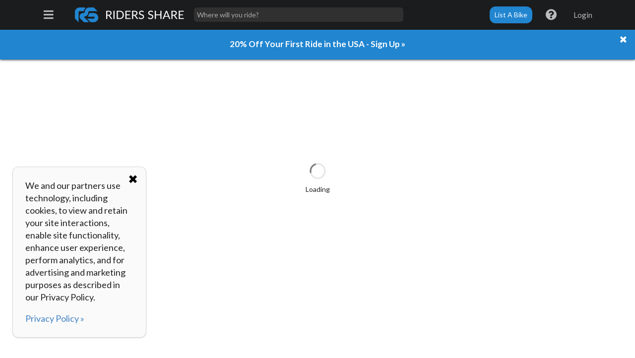

--- FILE ---
content_type: text/css; charset=UTF-8
request_url: https://www.riders-share.com/main.css?version=v502
body_size: 18831
content:
@import url(https://fonts.googleapis.com/css?family=Lato:400,700,400italic,700italic&subset=latin);

@font-face {
  font-display: swap;
  font-family: "slick";
  font-weight: normal;
  font-style: normal;

  src: url("https://cdnjs.cloudflare.com/ajax/libs/slick-carousel/1.7.1/fonts/slick.eot");
  src: url("https://cdnjs.cloudflare.com/ajax/libs/slick-carousel/1.7.1/fonts/slick.eot?#iefix") format("embedded-opentype"), url("https://cdnjs.cloudflare.com/ajax/libs/slick-carousel/1.7.1/fonts/slick.woff") format("woff"), url("https://cdnjs.cloudflare.com/ajax/libs/slick-carousel/1.7.1/fonts/slick.ttf") format("truetype"),
    url("https://cdnjs.cloudflare.com/ajax/libs/slick-carousel/1.7.1/fonts/slick.svg#slick") format("svg");
}

body,
html {
  height: auto !important;
}
/* hide lazy-loaded broken image icons*/
img[src=""],
img:not([src]) {
  visibility: hidden;
}

#react-root {
  overflow: hidden;
}

/* semantic overrides (app wide changes) */

.ui.modal > .actions {
  background: #fff;
}

.ui.rounded.image {
  border-radius: 12px;
}
.ui.dropdown .menu > .horizontal.divider {
  border: none;
  font-size: 80%;
}

/* border-radius changes */
.bike-card img {
  border-radius: 12px;
}

textarea,
input {
  border-radius: 10px !important;
}

.ui.rounded.image,
.ui.button,
.ui.segment,
.ui.card,
.ui.modal > .content,
.ui.active.modal,
.ui.pagination.menu,
.ui.horizontal.segments,
.ui.dropdown,
.ui.message,
.ui.table,
.ui.label,
.ui.popup,
.custom-round-image {
  border-radius: 12px !important;
}

.ui.modal > .header {
  border-radius: 12px 12px 0 0 !important;
}

.ui.modal > .actions {
  border-radius: 0 0 12px 12px !important;
}

.ui.two.buttons,
.ui.buttons .button:first-child {
  border-radius: 12px 0 0 12px !important;
}

.ui.two.buttons,
.ui.buttons .button:nth-child(3),
.ui.buttons .button:nth-child(4),
.ui.buttons .button:nth-child(5),
.ui.buttons .button:nth-child(6),
.ui.buttons .button:nth-child(7) {
  border-radius: 0 !important;
}

.ui.two.buttons,
.ui.buttons .button:last-child {
  border-radius: 0 12px 12px 0 !important;
}

.ui.labeled.input :first-child,
.ui.horizontal.segments :first-child,
.ui.action.input :first-child {
  border-radius: 12px 0 0 12px !important;
}

.ui.labeled.input :nth-child(2),
.ui.horizontal.segments :nth-child(2),
.ui.action.input :nth-child(2) {
  border-radius: 0 !important;
}

.ui.labeled.input :last-child,
.ui.horizontal.segments :last-child,
.ui.action.input :last-child {
  border-radius: 0 12px 12px 0 !important;
}

.visible.menu.transition {
  border-radius: 0 0 12px 12px !important;
}

.listing-search-times .visible.menu.transition {
  top: 51px;
  border-radius: 12px !important;
}

body ::-webkit-scrollbar-track {
  border-radius: 12px !important;
}

body ::-webkit-scrollbar-thumb {
  border-radius: 12px !important;
}

.ui.upward.selection.dropdown .menu {
  border-radius: 12px 12px 0 0 !important;
}

.ui.button.upward.dropdown .visible.menu.transition {
  border-radius: 12px !important;
}

.detached-menu-basic .visible.menu.transition {
  border-radius: 12px !important;
}

.detached-menu .visible.menu.transition {
  border-radius: 12px !important;
  top: 47px;
}

.ui.modal > .header.app-menu-sticky {
  border-radius: 0 !important;
}

/* google places autocomplete overides */
.pac-container {
  background-color: #fff;
  position: absolute !important;
  z-index: 1000;
  box-shadow: 0 2px 6px rgba(0, 0, 0, 0.3);
  box-sizing: border-box;
  overflow: hidden;
  border-bottom-left-radius: 12px;
  border-bottom-right-radius: 12px;
  margin-top: 10px;
  margin-left: 20px;
  width: 100%;
  text-shadow: none;
}
.pac-container:after {
  background-image: none !important;
  height: 0;
  padding: 0;
  margin: 0;
}
.pac-container .pac-header {
  color: #000;
  font-weight: bold;
  padding: 0.5em 1em;
  text-align: left;
}
.pac-container .pac-item {
  text-shadow: none;
  text-align: left;
  line-height: 30px;
  font-size: 14px;
  color: #000;
  display: block;
  padding: 0.5em 1em;
  cursor: pointer;
}
.pac-container .pac-item:hover {
  background-color: #f0f0f0;
}
.pac-container .pac-icon {
  display: none;
}
.pac-container:after {
  background-image: none !important;
  height: 0px;
}
.pac-container#listingSearchResults {
  margin-left: -20px;
}
.pac-container#experienceSearchResults {
  margin-left: -20px;
}
@media (max-width: 500px) {
  .pac-container {
    position: fixed !important;
    max-width: 90vw;
    left: 5vw;
    margin-left: auto;
  }
  .pac-container#listingSearchResults {
    position: absolute !important;
  }
  .pac-container#experienceSearchResults {
    position: absolute !important;
  }
}

.app-body {
  min-height: 66vh;
}
@media (max-width: 1024px) {
  .app-body {
    min-height: 100vh;
  }
  body ::-webkit-scrollbar {
    width: 0 !important;
  }
}

/* Quill RichTextEditor override */
.quill {
  width: 100%;
}

.ql-toolbar.ql-snow {
  border-radius: 12px 12px 0 0;
}

.ql-container.ql-snow {
  border-radius: 0 0 12px 12px;
  min-height: 100px;
}

/*rich text placeholder*/
.ql-editor.ql-blank::before {
  font-style: normal !important;
}

.rich-text ol,
.rich-text ul,
.rich-text p {
  margin: 0 !important;
}

.app-header {
  position: fixed;
  top: 0;
  height: 60px;
  width: 100%;
  z-index: 1000;
  padding-left: 0em;
  transition: background 0.5s;
}

@media (max-width: 991px) {
  .app-header .ui.container {
    width: 720px;
  }
}

.app-header .ui.inverted.menu {
  background: transparent !important;
  margin-top: 0;
}

.app-header .item {
  border-radius: 0 !important;
  padding: 0 !important;
  margin: 0 !important;
  height: 60px;
}
.app-header a.item {
  padding: 0 1em !important;
}

.app-header .simple.dropdown {
  color: rgba(255, 255, 255, 0.7) !important;
  border-radius: 0 !important;
  padding: 19px 14px;
}
.app-header .simple.dropdown:hover,
.app-header .menu-opener:hover + .simple.dropdown,
.app-header .menu-opener:checked + .simple.dropdown {
  color: #fff !important;
  background-color: rgba(255, 255, 255, 0.08);
}
.app-header .simple.dropdown .avatar + .icon {
  font-family: "Lato";
  font-size: 12px;
  text-shadow: none;
  color: #fff !important;
  background: #2185d0;
  border-radius: 50%;
  padding: 4px;
  height: 20px;
  width: 20px;
  top: -10px;
  right: -5px;
}

/* app menus */
.app-header .ui.simple.dropdown > .menu {
  z-index: 10000 !important;
  margin: 0 !important;
  top: 60px !important;
}

@media (max-width: 768px) {
  .app-header .ui.simple.dropdown > .menu {
    position: fixed !important;
    width: 100vw !important;
    height: calc(100vh - 60px) !important;
  }
}

.app-header .account-menu > .menu {
  min-width: 320px;
  right: 0 !important;
  left: auto !important;
  font-size: 20px !important;
  color: #484848;
  border-top-right-radius: 0;
  border-top-left-radius: 0;
  border-bottom-right-radius: 12px;
  border-bottom-left-radius: 12px;
  transition: transform 0.2s ease-in-out !important;
  transform: scaleY(0) !important;
  transform-origin: top !important;
}
.app-header .account-menu:hover > .menu {
  transform: scaleY(1) !important;
}

.app-header .help-menu > .menu {
  min-width: 300px;
  right: 0 !important;
  left: auto !important;
  font-size: 20px !important;
  color: #484848;
  border-top-right-radius: 0;
  border-top-left-radius: 0;
  border-bottom-right-radius: 12px;
  border-bottom-left-radius: 12px;
  transition: transform 0.2s ease-in-out !important;
  transform: scaleY(0) !important;
  transform-origin: top !important;
}
.app-header .help-menu:hover > .menu {
  transform: scaleY(1) !important;
}
@media (max-width: 320px) {
  .app-header .help-item {
    width: 35px !important;
  }
}

.app-header .menu-opener {
  cursor: pointer !important;
  position: relative;
  z-index: 1;
  left: 50%;
  -ms-transform: scale(4);
  -moz-transform: scale(4);
  -webkit-transform: scale(4);
  -o-transform: scale(4);
  transform: scale(4);
  opacity: 0;
}

.app-header .menu-opener + [class*="-menu"] > .icons > .close {
  opacity: 0;
}
.app-header .menu-opener:checked + [class*="-menu"] > .icons > .close {
  opacity: 1;
}

.app-header .menu-opener + [class*="-menu"] > .icons > [class*="icon"]:not(.close),
.app-header .menu-opener + [class*="-menu"] > .icons > .image.avatar {
  opacity: 1;
}
.app-header .menu-opener:checked + [class*="-menu"] > .icons > [class*="icon"]:not(.close),
.app-header .menu-opener:checked + [class*="-menu"] > .icons > .image.avatar {
  opacity: 0;
}

.app-header .menu-opener + .dropdown > .menu {
  font-size: 16px !important;
  color: #484848;
  border-top-right-radius: 0;
  border-top-left-radius: 0;
  border-bottom-right-radius: 12px;
  border-bottom-left-radius: 12px;
  transition: transform 0.2s ease-in-out !important;
  transform: scaleY(0) !important;
  transform-origin: top !important;
}

.app-header .menu-opener + .dropdown > .menu {
  border-bottom-right-radius: 12px;
  border-bottom-left-radius: 12px;
}
@media (max-width: 768px) {
  .app-header .menu-opener + .dropdown > .menu {
    border-bottom-right-radius: 0px;
    border-bottom-left-radius: 0px;
  }
}

.app-header .menu-opener:checked + .dropdown > .menu {
  transform: scaleY(1) !important;
  overflow: visible;
  width: auto;
  height: auto;
  opacity: 1;
}

.currency-menu .menu.transition {
  margin-top: -380px;
  margin-bottom: 20px;
}

.currency-menu .menu > .item > .icon {
  margin-right: 3px !important;
}

@media screen and (min-width: 768px) {
  .app-header .dropdown.main-menu {
    margin-right: 1em;
  }
}
.app-header .dropdown.main-menu .menu .dropdown.item:hover {
  color: #000000 !important;
}
.app-header .dropdown.main-menu .menu .dropdown.item:hover > i.icon {
  rotate: 90deg;
}

.app-header .dropdown.main-menu .menu .dropdown.item .menu {
  min-width: 300px;
  position: relative !important;
  background: transparent !important;
  border: none !important;
  box-shadow: none !important;
  overflow-y: scroll !important;
  max-height: 25vh !important;
  transition: transform 0.2s ease-out !important;
  transform: scaleY(0) !important;
  transform-origin: top !important;
}

.app-header .dropdown.main-menu .menu .dropdown.item:hover .menu {
  transform: scaleY(1) !important;
  top: 10px !important;
  left: 0 !important;
}

.app-header .main-menu ::-webkit-scrollbar {
  width: 12px !important;
  background: #ccc;
  border-radius: 6px;
}

.app-header .main-menu ::-webkit-scrollbar-track {
  box-shadow: inset 0 0 5px #ddd;
  border-radius: 6px;
}

.app-header .main-menu ::-webkit-scrollbar-thumb {
  background: #888;
  border-radius: 6px;
}

.app-header .main-menu ::-webkit-scrollbar-thumb:hover {
  background: #666;
}

.app-footer .dropdown.currency-menu .menu {
  top: auto;
  bottom: 100%;
  border-radius: 12px !important;
  /* z-index: 1000; */
  /* padding-right: 1em; */
}

@media (max-width: 1024px) {
  .appify > .grid > .row,
  .appify > .grid > .row > .column {
    padding: 0 !important;
    margin-bottom: 0.5em !important;
  }
  .appify .acct-menu-header {
    margin: -1px -2px !important;
    border-radius: 0 !important;
  }
  .appify .ui.segment {
    border: none !important;
  }
  .appify .ui.styled.accordion,
  .appify .ui.styled.accordion .accordion {
    -webkit-box-shadow: none !important;
    box-shadow: none !important;
  }
  .appify-modal {
    height: 100vh !important;
    width: 100vw !important;
    border-radius: 0 !important;
    overflow-y: scroll;
    z-index: 1002 !important;
  }

  .ui.modal:not(.appify-modal) > .header {
    border-radius: 12px 12px 0 0 !important;
  }

  .ui.modal:not(.appify-modal) > .actions {
    border-radius: 0 0 12px 12px !important;
  }

  .ui.modal.appify-modal {
    border-radius: 0 !important;
  }

  .ui.buttons.fixed-footer-listing-control .ui.button {
    border-radius: 0 !important;
  }

  .modals.dimmer .ui.scrolling.modal {
    margin: -1rem auto !important;
  }

  .appify-modal::-webkit-scrollbar {
    width: 0 !important;
  }
  body ::-webkit-scrollbar {
    width: 0 !important;
  }
}

.ui.text.container.appify {
  max-width: 970px !important;
}
.banner-wizard.enabled + .app-body {
  margin-top: 120px !important;
}

.app-header {
  position: fixed;
  top: 0;
  height: 60px;
  width: 100%;
  z-index: 1000;
  transition: background 0.5s;
}

@media (max-width: 991px) {
  .app-header .ui.container {
    width: 720px;
  }
}

@media (max-width: 375px) {
  .app-header .ui.container {
    margin-left: 0em !important;
    margin-right: 0em !important;
  }
  .app-header .item {
    padding: 0px !important;
  }
}
.app-header .ui.inverted.menu {
  background: transparent !important;
  margin-top: 0;
}

.capitalize {
  text-transform: capitalize !important;
}

.app-logo > a {
  background-image: url("data:image/svg+xml,%3Csvg xmlns='http://www.w3.org/2000/svg' width='220' height='30' viewBox='0 0 2800 380' fill='none' alt='Motorcycle Rentals' %3E%3Cpath d='m 228.855,0 c 16.554,0 32.312,3.41044 46.608,9.56703 C 250.75,31.2182 233.303,60.5648 227.5,94 h -109 C 105.343,94 94,105.343 94,118.5 V 379 L 0,285.093 V 118.333 C 0,52.9795 52.9795,0 118.333,0 Z' fill='%232185d0'/%3E%3Cpath d='m 371,143 c -5.624,33.17 -22.686,62.347 -47.006,84.044 14.129,6.134 29.668,9.543 45.979,9.543 L 482,236 c 13.157,0 23.49,11.253 23.49,24.41 0,13.157 -10.333,24.59 -23.49,24.59 H 309 l 94,93.397 79.028,0.603 C 547.382,379 600,325.764 600,260.41 600,195.057 547.354,143 482,143 Z' fill='%232185d0'/%3E%3Cpath d='m 487.5,0 h -118 c -65.805,0 -118.201,53.4366 -118.379,118.08 -0.038,13.489 -10.964,24.114 -23.319,24.335 l -20.922,0.375 c -48.179,0.863 -86.783,40.165 -86.783,88.351 0,23.436 9.31,45.912 25.881,62.484 L 231.4,379 H 365.011 L 235.037,249.026 c -4.428,-4.428 -1.266,-12.228 4.959,-12.916 67.047,-7.409 105.472,-58.789 105.634,-117.77 0.038,-13.714 11.272,-24.4327 23.825,-24.4327 h 211.716 z' fill='%232185d0'/%3E%3Cg aria-label='RIDERS SHARE' fill='%23ffffff'%3E%3Cpath d='m 861.82189,186.92498 q 12.432,0 21.904,-2.96 9.62,-3.108 15.984,-8.584 6.512,-5.624 9.768,-13.32 3.256,-7.696 3.256,-17.02 0,-18.944 -12.432,-28.564 -12.432,-9.62 -37.296,-9.62 h -31.376 v 80.068 z m 97.976,109.372 h -25.456 q -7.844,0 -11.544,-6.068 l -55.056,-75.776 q -2.516,-3.552 -5.476,-5.032 -2.812,-1.628 -8.88,-1.628 h -21.756 v 88.504 h -28.564 V 84.212976 h 59.94 q 20.128,0 34.78,4.144 14.652,3.996 24.124,11.692004 9.62,7.696 14.208,18.648 4.588,10.804 4.588,24.272 0,11.248 -3.552,21.016 -3.552,9.768 -10.36,17.612 -6.66,7.696 -16.428,13.172 -9.62,5.476 -21.904,8.288 5.476,3.108 9.472,9.028 z'/%3E%3Cpath d='M 1017.2217,296.29698 H 988.50965 V 84.212976 h 28.71205 z'/%3E%3Cpath d='m 1255.2053,190.32898 q 0,23.828 -7.548,43.364 -7.548,19.536 -21.312,33.448 -13.764,13.912 -33.152,21.608 -19.24,7.548 -42.624,7.548 h -79.18 V 84.212976 h 79.18 q 23.384,0 42.624,7.696 19.388,7.548001 33.152,21.608004 13.764,13.912 21.312,33.448 7.548,19.536 7.548,43.364 z m -29.452,0 q 0,-19.536 -5.328,-34.928 -5.328,-15.392 -15.096,-26.048 -9.768,-10.656 -23.68,-16.28 -13.912,-5.624 -31.08,-5.624 h -50.468 v 165.612 h 50.468 q 17.168,0 31.08,-5.624 13.912,-5.624 23.68,-16.132 9.768,-10.656 15.096,-26.048 5.328,-15.392 5.328,-34.928 z'/%3E%3Cpath d='m 1427.3293,272.91298 -0.148,23.384 h -130.684 V 84.212976 h 130.684 v 23.384004 h -101.972 v 70.448 h 82.584 v 22.496 h -82.584 v 72.372 z'/%3E%3Cpath d='m 1526.1931,186.92498 q 12.432,0 21.904,-2.96 9.62,-3.108 15.984,-8.584 6.512,-5.624 9.768,-13.32 3.256,-7.696 3.256,-17.02 0,-18.944 -12.432,-28.564 -12.432,-9.62 -37.296,-9.62 h -31.376 v 80.068 z m 97.976,109.372 h -25.456 q -7.844,0 -11.544,-6.068 l -55.056,-75.776 q -2.516,-3.552 -5.476,-5.032 -2.812,-1.628 -8.88,-1.628 h -21.756 v 88.504 h -28.564 V 84.212976 h 59.94 q 20.128,0 34.78,4.144 14.652,3.996 24.124,11.692004 9.62,7.696 14.208,18.648 4.588,10.804 4.588,24.272 0,11.248 -3.552,21.016 -3.552,9.768 -10.36,17.612 -6.66,7.696 -16.428,13.172 -9.62,5.476 -21.904,8.288 5.476,3.108 9.472,9.028 z'/%3E%3Cpath d='m 1761.3649,117.36498 q -1.332,2.22 -2.96,3.404 -1.48,1.036 -3.7,1.036 -2.516,0 -5.92,-2.516 -3.404,-2.516 -8.584,-5.476 -5.032,-3.108 -12.284,-5.624 -7.104,-2.516 -17.316,-2.516 -9.62,0 -17.02,2.664 -7.252,2.516 -12.284,6.956 -4.884,4.44 -7.4,10.508 -2.516,5.92 -2.516,12.876 0,8.88 4.292,14.8 4.44,5.772 11.544,9.916 7.252,4.144 16.28,7.252 9.176,2.96 18.648,6.216 9.62,3.256 18.648,7.4 9.176,3.996 16.28,10.212 7.252,6.216 11.544,15.244 4.44,9.028 4.44,22.2 0,13.912 -4.736,26.196 -4.736,12.136 -13.912,21.164 -9.028,9.028 -22.348,14.208 -13.172,5.18 -30.044,5.18 -20.72,0 -37.592,-7.4 -16.872,-7.548 -28.86,-20.276 l 8.288,-13.616 q 1.184,-1.628 2.812,-2.664 1.776,-1.184 3.848,-1.184 1.924,0 4.292,1.628 2.516,1.48 5.624,3.848 3.108,2.368 7.104,5.18 3.996,2.812 9.028,5.18 5.18,2.368 11.692,3.996 6.512,1.48 14.652,1.48 10.212,0 18.204,-2.812 7.992,-2.812 13.468,-7.844 5.624,-5.18 8.584,-12.284 2.96,-7.104 2.96,-15.836 0,-9.62 -4.44,-15.688 -4.292,-6.216 -11.396,-10.36 -7.104,-4.144 -16.28,-6.956 -9.176,-2.96 -18.648,-5.92 -9.472,-3.108 -18.648,-7.104 -9.176,-3.996 -16.28,-10.36 -7.104,-6.364 -11.544,-15.836 -4.292,-9.62 -4.292,-23.68 0,-11.248 4.292,-21.756 4.44,-10.508 12.728,-18.648003 8.436,-8.140001 20.572,-13.024001 12.284,-4.884 28.12,-4.884 17.76,0 32.264,5.624 14.652,5.624 25.752,16.280004 z'/%3E%3Cpath d='m 1997.7203,117.36498 q -1.332,2.22 -2.96,3.404 -1.48,1.036 -3.7,1.036 -2.516,0 -5.92,-2.516 -3.404,-2.516 -8.584,-5.476 -5.032,-3.108 -12.284,-5.624 -7.104,-2.516 -17.316,-2.516 -9.62,0 -17.02,2.664 -7.252,2.516 -12.284,6.956 -4.884,4.44 -7.4,10.508 -2.516,5.92 -2.516,12.876 0,8.88 4.292,14.8 4.44,5.772 11.544,9.916 7.252,4.144 16.28,7.252 9.176,2.96 18.648,6.216 9.62,3.256 18.648,7.4 9.176,3.996 16.28,10.212 7.252,6.216 11.544,15.244 4.44,9.028 4.44,22.2 0,13.912 -4.736,26.196 -4.736,12.136 -13.912,21.164 -9.028,9.028 -22.348,14.208 -13.172,5.18 -30.044,5.18 -20.72,0 -37.592,-7.4 -16.872,-7.548 -28.86,-20.276 l 8.288,-13.616 q 1.184,-1.628 2.812,-2.664 1.776,-1.184 3.848,-1.184 1.924,0 4.292,1.628 2.516,1.48 5.624,3.848 3.108,2.368 7.104,5.18 3.996,2.812 9.028,5.18 5.18,2.368 11.692,3.996 6.512,1.48 14.652,1.48 10.212,0 18.204,-2.812 7.992,-2.812 13.468,-7.844 5.624,-5.18 8.584,-12.284 2.96,-7.104 2.96,-15.836 0,-9.62 -4.44,-15.688 -4.292,-6.216 -11.396,-10.36 -7.104,-4.144 -16.28,-6.956 -9.176,-2.96 -18.648,-5.92 -9.472,-3.108 -18.648,-7.104 -9.176,-3.996 -16.28,-10.36 -7.104,-6.364 -11.544,-15.836 -4.292,-9.62 -4.292,-23.68 0,-11.248 4.292,-21.756 4.44,-10.508 12.728,-18.648003 8.436,-8.140001 20.572,-13.024001 12.284,-4.884 28.12,-4.884 17.76,0 32.264,5.624 14.652,5.624 25.752,16.280004 z'/%3E%3Cpath d='M 2221.6442,84.212976 V 296.29698 h -28.712 v -96.496 h -114.404 v 96.496 h -28.712 V 84.212976 h 28.712 v 94.572004 h 114.404 V 84.212976 Z'/%3E%3Cpath d='m 2388.4397,217.56098 -33.3,-86.284 q -1.48,-3.848 -3.108,-8.88 -1.628,-5.18 -3.108,-10.952 -3.108,11.988 -6.364,19.98 l -33.3,86.136 z m 59.792,78.736 h -22.2 q -3.848,0 -6.216,-1.924 -2.368,-1.924 -3.552,-4.884 l -19.832,-51.208 h -95.164 l -19.832,51.208 q -0.888,2.664 -3.404,4.736 -2.516,2.072 -6.216,2.072 h -22.2 l 84.804,-212.084004 h 29.008 z'/%3E%3Cpath d='m 2534.9591,186.92498 q 12.432,0 21.904,-2.96 9.62,-3.108 15.984,-8.584 6.512,-5.624 9.768,-13.32 3.256,-7.696 3.256,-17.02 0,-18.944 -12.432,-28.564 -12.432,-9.62 -37.296,-9.62 h -31.376 v 80.068 z m 97.976,109.372 h -25.456 q -7.844,0 -11.544,-6.068 l -55.056,-75.776 q -2.516,-3.552 -5.476,-5.032 -2.812,-1.628 -8.88,-1.628 h -21.756 v 88.504 h -28.564 V 84.212976 h 59.94 q 20.128,0 34.78,4.144 14.652,3.996 24.124,11.692004 9.62,7.696 14.208,18.648 4.588,10.804 4.588,24.272 0,11.248 -3.552,21.016 -3.552,9.768 -10.36,17.612 -6.66,7.696 -16.428,13.172 -9.62,5.476 -21.904,8.288 5.476,3.108 9.472,9.028 z'/%3E%3Cpath d='m 2792.4789,272.91298 -0.148,23.384 h -130.684 V 84.212976 h 130.684 v 23.384004 h -101.972 v 70.448 h 82.584 v 22.496 h -82.584 v 72.372 z'/%3E%3C/g%3E%3C/svg%3E") !important;
  display: block !important;
  width: 220px;
  height: 30px;
  background-repeat: no-repeat;
  background-size: cover;
  background-position: bottom center, 50%, 50%;
}

.app-logo.square > a {
  background-image: url("data:image/svg+xml,%3Csvg xmlns='http://www.w3.org/2000/svg' width='46' height='30' viewBox='0 0 640 380' fill='none' alt='Motorcycle Rentals' %3E%3Cpath d='m 228.855,0 c 16.554,0 32.312,3.41044 46.608,9.56703 C 250.75,31.2182 233.303,60.5648 227.5,94 h -109 C 105.343,94 94,105.343 94,118.5 V 379 L 0,285.093 V 118.333 C 0,52.9795 52.9795,0 118.333,0 Z' fill='%232185d0' /%3E%3Cpath d='m 371,143 c -5.624,33.17 -22.686,62.347 -47.006,84.044 14.129,6.134 29.668,9.543 45.979,9.543 L 482,236 c 13.157,0 23.49,11.253 23.49,24.41 0,13.157 -10.333,24.59 -23.49,24.59 H 309 l 94,93.397 79.028,0.603 C 547.382,379 600,325.764 600,260.41 600,195.057 547.354,143 482,143 Z' fill='%232185d0' /%3E%3Cpath d='m 487.5,0 h -118 c -65.805,0 -118.201,53.4366 -118.379,118.08 -0.038,13.489 -10.964,24.114 -23.319,24.335 l -20.922,0.375 c -48.179,0.863 -86.783,40.165 -86.783,88.351 0,23.436 9.31,45.912 25.881,62.484 L 231.4,379 H 365.011 L 235.037,249.026 c -4.428,-4.428 -1.266,-12.228 4.959,-12.916 67.047,-7.409 105.472,-58.789 105.634,-117.77 0.038,-13.714 11.272,-24.4327 23.825,-24.4327 h 211.716 z' fill='%232185d0' /%3E%3C/svg%3E") !important;
}

.app-logo-footer {
  margin-bottom: 15px;
}

.app-logo-footer > a {
  background-image: url("data:image/svg+xml,%3Csvg xmlns='http://www.w3.org/2000/svg' width='90' height='57' viewBox='0 0 600 380' fill='none' alt='Motorcycle Rentals' %3E%3Cpath d='M228.855 0C245.409 0 261.167 3.41044 275.463 9.56703C250.75 31.2182 233.303 60.5648 227.5 94H118.5C105.343 94 94 105.343 94 118.5V379L0 285.093V118.333C0 52.9795 52.9795 0 118.333 0H228.855Z' fill='white' /%3E%3Cpath d='M371 143C365.376 176.17 348.314 205.347 323.994 227.044C338.123 233.178 353.662 236.587 369.973 236.587L482 236C495.157 236 505.49 247.253 505.49 260.41C505.49 273.567 495.157 285 482 285H309L403 378.397L482.028 379C547.382 379 600 325.764 600 260.41C600 195.057 547.354 143 482 143H371Z' fill='white' /%3E%3Cpath d='M487.5 0H369.5C303.695 0 251.299 53.4366 251.121 118.08C251.083 131.569 240.157 142.194 227.802 142.415L206.88 142.79C158.701 143.653 120.097 182.955 120.097 231.141C120.097 254.577 129.407 277.053 145.978 293.625L231.4 379H365.011L235.037 249.026C230.609 244.598 233.771 236.798 239.996 236.11C307.043 228.701 345.468 177.321 345.63 118.34C345.668 104.626 356.902 93.9073 369.455 93.9073H581.171L487.5 0Z' fill='white' /%3E%3C/svg%3E");
  display: block !important;
  width: 90px;
  height: 57px;
  background-repeat: no-repeat;
  background-size: cover;
  background-position: bottom center, 50%, 50%;
}

@media (max-width: 1024px) {
  .app-logo > a {
    background-image: url("data:image/svg+xml,%3Csvg xmlns='http://www.w3.org/2000/svg' width='46' height='30' viewBox='0 0 640 380' fill='none' alt='Motorcycle Rentals' %3E%3Cpath d='m 228.855,0 c 16.554,0 32.312,3.41044 46.608,9.56703 C 250.75,31.2182 233.303,60.5648 227.5,94 h -109 C 105.343,94 94,105.343 94,118.5 V 379 L 0,285.093 V 118.333 C 0,52.9795 52.9795,0 118.333,0 Z' fill='%232185d0' /%3E%3Cpath d='m 371,143 c -5.624,33.17 -22.686,62.347 -47.006,84.044 14.129,6.134 29.668,9.543 45.979,9.543 L 482,236 c 13.157,0 23.49,11.253 23.49,24.41 0,13.157 -10.333,24.59 -23.49,24.59 H 309 l 94,93.397 79.028,0.603 C 547.382,379 600,325.764 600,260.41 600,195.057 547.354,143 482,143 Z' fill='%232185d0' /%3E%3Cpath d='m 487.5,0 h -118 c -65.805,0 -118.201,53.4366 -118.379,118.08 -0.038,13.489 -10.964,24.114 -23.319,24.335 l -20.922,0.375 c -48.179,0.863 -86.783,40.165 -86.783,88.351 0,23.436 9.31,45.912 25.881,62.484 L 231.4,379 H 365.011 L 235.037,249.026 c -4.428,-4.428 -1.266,-12.228 4.959,-12.916 67.047,-7.409 105.472,-58.789 105.634,-117.77 0.038,-13.714 11.272,-24.4327 23.825,-24.4327 h 211.716 z' fill='%232185d0' /%3E%3C/svg%3E") !important;
    width: 46px;
    height: 30px;
  }
  .app-logo-footer > a {
    margin: 0 auto;
  }
}

@media (max-width: 767px) {
  .app-logo {
    position: relative;
    z-index: 1001;
    padding-left: 0 !important;
    padding-right: 0 !important;
  }
}

@media (max-width: 767px) {
  .app-menu {
    height: 100%;
  }
  .app-menu > .menu {
    background: #1a1b1c !important;
    border-radius: 0 !important;
    color: #fff;
    height: 100%;
    padding: 0 0.75em !important;
    width: 11rem !important;
  }

  .app-menu .ui.inverted.menu .item {
    font-size: 14px;
  }

  .app-logo {
    position: relative;
    z-index: 0;
    padding-left: 0 !important;
    padding-right: 0 !important;
  }
}

.app-search {
  padding: 0 !important;
}

.banner-wizard.enabled {
  width: 100%;
  height: 60px;
  background: #2185d0;
  position: fixed;
  z-index: 999;
  top: 60px;
  text-align: center;
  color: #fff;
  font-size: 17px;
  padding-top: 18px;
  box-shadow: 0 0 5px 0 black;
}

.banner-wizard.disabled {
  display: none;
}

.referral-modal {
  position: fixed !important;
  top: 50%;
  left: 50%;
  transform: translate(-50%, -50%);
  z-index: 1000;
  width: 37%;
  height: auto;
  padding: 2em !important;
  background-color: white;
  box-shadow: 0 4px 8px rgba(0, 0, 0, 0.1);
  text-align: center;
}

.referral-modal.disabled {
  display: none;
}

@media (max-width: 767px) {
  .referral-modal {
    position: fixed !important;
    top: 50%;
    left: 50%;
    width: 90%;
  }

  .referral-modal.disabled {
    display: none;
  }
}

.referral-modal-overlay {
  position: fixed;
  top: 0;
  left: 0;
  width: 100%;
  height: 100%;
  background: rgba(0, 0, 0, 0.85);
  z-index: 999;
}

.referral-modal-overlay.disabled {
  display: none;
}

.user-wizard-modal {
  padding: 1em !important;
}

.ui.star.rating .icon {
  color: rgba(139, 139, 139, 0.5) !important;
}

.acct-referrals .ui.header .sub.header {
  margin-top: 0.5em;
}

@media (max-width: 767px) {
  .acct-referrals .ui.grid > .row > .column {
    margin: 1em 0;
  }
}
.app-footer {
  color: #989898;
  background-color: #1b1c1d;
  position: relative;
  z-index: 999;
}
.app-footer a {
  color: #989898;
}
.app-footer a:hover {
  color: #fff;
}
.app-footer a.ui.button {
  margin: 2em 1em 0 0;
}

@media (max-width: 767px) {
  .app-footer {
    padding: 1em 0 4em;
    text-align: center;
  }
}

.app-footer .ui.container.listing-search-alignment-tweak {
  margin-left: 2em !important;
}

.app-footer .list .item {
  padding-top: 8px !important;
  padding-bottom: 8px !important;
}

.header-list-a-bike {
  font-size: 14px !important;
  font-weight: normal !important;
  padding: 10px !important;
  margin: 0px !important;
}
@media (max-width: 767px) {
  .header-list-a-bike {
    font-size: 12px !important;
    padding: 12px 8px !important;
    display: none !important;
  }
}

.list-your-bike {
  width: 100%;
  font-size: 1.25em;
  position: relative;
  text-align: center;
  width: 100%;
  height: 320px;
  margin: 1em 3em 1em 0em !important;
}
.list-your-bike .bg-image {
  position: absolute;
  max-height: 320px !important;
  overflow: hidden;
  width: 100%;
  filter: brightness(0.8);
}
@media (max-width: 767px) {
  .list-your-bike {
    margin: 1em auto !important;
  }
  .list-your-bike .bg-image {
    padding: 0 !important;
  }
  .list-your-bike .bg-image img {
    bottom: 0;
    height: 320px !important;
  }
}

/* homepage */
.home-bg-wrapper {
  font-size: 1.25em;
  position: relative;
  text-align: center;
  width: 100%;
  height: 500px;
  margin: 0 auto !important;
}
.home-bg-wrapper.lower {
  text-align: left;
  color: #fff;
}
.home-bg-wrapper.even-lower {
  height: 440px;
}

.home-bg-wrapper.lower .row {
  padding-bottom: 3em !important;
}
@media (min-width: 1024px) {
  .home-bg-wrapper.lower > .row {
    background: transparent;
    padding: 0 30% 2em !important;
  }
}

.home-bg-wrapper .bg-image {
  width: 100%;
  height: 100%;
  position: absolute;
  max-height: 550px;
  height: 100%;
  position: absolute;
  padding: 0 !important;
}
.home-bg-wrapper .bg-image:not(.bg-footer-image) img {
  filter: saturate(2) brightness(0.66);
}

.home-bg-wrapper .bg-image.dark:not(.bg-footer-image) img {
  filter: saturate(2) brightness(0.5);
}

@media (min-width: 768px) {
  .home-bg-wrapper .bg-image img {
    width: 100%;
    max-height: 500px;
    object-fit: cover;
  }
}
@media (max-width: 768px) {
  .home-bg-wrapper.even-lower .bg-image img {
    max-width: fit-content;
  }
}

.home-bg-wrapper.home {
  background: transparent;
}

.home-bg-wrapper > span {
  padding: 0 !important;
}

.home-bg-cta {
  color: #fff;
  width: 70%;
  margin: 3em auto 0;
}
.home-bg-cta h1,
.home-bg-cta h2 {
  color: #fff !important;
}
.home-bg-cta p {
  margin-bottom: 1em !important;
}
.home-bg-cta p > a {
  text-decoration: underline;
}
@media (max-width: 1024px) {
  .home-bg-cta {
    width: 100%;
  }
  .home-bg-cta h1 {
    font-size: 2em;
  }
  .home-bg-cta p {
    font-size: 14px;
  }
}
@media (max-width: 415px) {
  .home-bg-cta h1 {
    font-size: 2em;
  }
}

.home-content {
  padding: 4em 0;
}

.home-content.primary {
  background: rgb(34, 132, 209);
  color: rgb(255, 255, 255);
}
@media (max-width: 767px) {
  .home-content.primary {
    padding: 2em;
  }
  .home-bg-wrapper {
    margin: 0 !important;
  }
  .home-bg-wrapper {
    margin: 0 !important;
  }
}
.home-content.secondary {
  background: #333;
  color: rgb(255, 255, 255);
  padding: 6em;
  text-align: center;
}
@media (max-width: 767px) {
  .home-content.secondary {
    padding: 3em 1em;
    margin-bottom: 2em;
  }
}

.home-content.for-owners {
  padding: 0;
}
.home-content.for-owners .left {
  margin-top: 6em;
  width: 620px;
  float: right;
}
@media (min-width: 767px) {
  .home-content .bike-card {
    max-width: 280px !important;
  }
}

.home-testimonials {
  text-align: left;
}

/* bike cards */
.bike-card {
  box-shadow: none !important;
  border-radius: 0 !important;
  padding: 2em 1em !important;
  margin: 0 !important;
  min-height: 220px !important;
}
.bike-card:hover {
  transform: none !important;
  font-weight: bold;
}
.bike-card .slick-arrow {
  display: none !important;
}
.bike-card:hover .slick-arrow {
  display: block !important;
}

.bike-card .slick-track {
  max-height: 450px;
  overflow: hidden;
}
/* 
@media (max-width: 2560px) {
  .bike-card .slick-track {
    max-height: 250px;
  }
}
@media (max-width: 1280px) {
  .bike-card .slick-track {
    max-height: 150px;
  }
}
@media (max-width: 1024px) {
  .bike-card .slick-track {
    max-height: 400px;
  }
} */

.bike-card .slick-slide img {
  margin: 0 auto;
}

.bike-card-nonfavorite {
  position: absolute;
  top: 0px;
  left: 15px;
  font-size: 20px !important;
  color: white !important;
  background: transparent !important;
  width: 50px !important;
  padding: 0.4em 0.6em !important;
}

.bike-card-favorite {
  position: absolute;
  top: 2px;
  left: 15px;
  font-size: 18px !important;
  color: rgb(208, 0, 0) !important;
  background: transparent !important;
  width: 50px !important;
  padding: 0.4em 0.6em !important;
}
@media (max-width: 768px) {
  .bike-card {
    box-shadow: none !important;
    border-radius: 0 !important;
    padding: 2em 1em !important;
    margin: 0 !important;
    width: auto !important;
  }
  .bike-card-nonfavorite {
    top: 20px;
  }
  .bike-card-favorite {
    top: 22px;
  }
}

.listing-favorite-bike {
  cursor: pointer;
  position: absolute;
  top: 4px;
  font-size: 20px !important;
  padding: 0.4em 0.6em !important;
  margin-top: 20px !important;
  margin-left: 10px !important;
  width: auto !important;
  background: white !important;
  opacity: 0.8;
}
.listing-favorite-bike:hover {
  opacity: 1;
}

.listing-share-bike {
  cursor: pointer;
  position: absolute;
  top: 5px;
  font-size: 20px !important;
  padding: 0.4em 0.6em !important;
  margin-top: 20px !important;
  margin-left: 10px !important;
  width: auto !important;
  background: white !important;
  opacity: 0.8;
}
.listing-share-bike:hover {
  opacity: 1;
}

.social-media-sidebar {
  position: fixed;
  width: 72px;
  z-index: 1002;
  top: 20%;
  right: 0;
  background: #f3f4f5;
  border-radius: 4px 0 0 4px !important;
  padding: 1em 1em 0.5em;
}

/* arrow div to hide sidebar  */
.social-media-sidebar > div:last-child {
  border-radius: 0 0 0 4px;
  text-align: center;
  border-top: 1px solid #e2e2e2;
  margin: 1em 0 0.5em 0;
  padding-top: 0.5em;
}

@media (max-width: 767px) {
  .listing-favorite-bike {
    position: absolute;
    font-size: 15px !important;
    padding: 0.4em 0.6em !important;
    left: 20px;
    width: auto !important;
    background: white !important;
    opacity: 0.8;
    top: -10px;
  }

  .listing-share-bike {
    position: absolute;
    font-size: 15px !important;
    width: auto !important;
    background: white !important;
    opacity: 0.8;
    right: 31px;
    top: -10px;
  }
}
.favorite-listings {
  margin: 1em;
}

.favorite-listings .bike-card .content.extra {
  padding-left: 0 !important;
  padding-bottom: 0 !important;
}

.sticky-listings-bar {
  display: flex;
  background: #fff;
  border-bottom: 1px solid rgba(0, 0, 0, 0.15);
  box-shadow: rgba(34, 36, 38, 0.15) 0px 1px 2px 0px;
  padding: 0 10px !important;
  position: fixed !important;
  top: 60px;
  z-index: 999;
  width: 100%;
  margin-left: 0 !important;
}

.sticky-listings-bar > div {
  display: flex;
  margin: 1em 0;
}

.sticky-listings-bar button.ui.basic.button {
  font-weight: bold !important;
  color: #1b1c1d !important;
}
@media (max-width: 1024px) {
  .sticky-listings-bar button.ui.button {
    height: 50px;
    margin: 10px 0px;
  }
}

@media (hover: hover) and (pointer: fine) {
  .sticky-listings-bar button.ui.basic.button:hover {
    color: #fff !important;
    background: #2185d0 !important;
    box-shadow: none !important;
  }
}

.search-filters {
  width: 100%;
}
.search-filters .ui.dropdown {
  background: #fff;
  border: solid 1px #e2e2e2;
}

.search-filters .ui.header {
  color: #666666;
}

.search-filters a.ui.basic.circular.button:hover {
  color: #fff !important;
  background: #7b7b7b !important;
  box-shadow: none !important;
}

.search-filters .ui.active.button:hover {
  background: #fff;
  border: solid 1px #2085d0;
}

/* @media (max-width: 1024px) {
  .sticky-listings-bar {
    padding: 13px 1.5em !important;
  }
} */

/* search filter checkboxes */

.filter-checkbox .ui.checkbox label:before,
.filter-checkbox .ui.checkbox input:focus ~ .box:before,
.filter-checkbox .ui.checkbox input:focus ~ label:before {
  width: 20px !important;
  height: 20px !important;
  border: 1px solid #2185d0 !important;
  color: #fff !important;
}

.filter-checkbox .ui.checkbox label:after {
  width: 20px !important;
  height: 20px !important;
  border: 2px solid #2185d0 !important;
  color: #fff !important;
  background: #2185d0;
  border-radius: 4px;
}

.filter-checkbox .ui.checkbox .box,
.filter-checkbox .ui.checkbox label {
  padding-left: 3em !important;
}

/* .filter-checkbox .ui.checkbox .box:before,
.ui.checkbox label:before {
  width: 20px !important;
  height: 20px !important;
  border: 2px solid #2085d0 !important;
}


.filter-checkbox .ui.checkbox input:checked ~ .box:after,
.ui.checkbox input:checked ~ label:after {
  width: 20px !important;
  height: 20px !important;
  background: #2085d0;
  border-radius: 4px;
  color: #fff;
} */

.sticky-listings-bar .ui.button.search-view-toggle-map {
  position: fixed;
  bottom: 80px;
  left: 130px;
  right: 130px;
  margin: 0;
  z-index: 999;
  background: #fff !important;
  text-align: center;
  width: calc(100% - 260px);
  border-radius: 12px !important;
  border: 1px solid #dbdbdb;
  box-shadow: 5px 5px 10px 0px #00000080;
}
@media (max-width: 375px) {
  .sticky-listings-bar .ui.button.search-view-rentals i.icon {
    display: none;
  }
  .sticky-listings-bar .ui.button.search-view-experiences i.icon {
    display: none;
  }
}

/* landing pages */
.landing-page-content {
  padding: 8em 4em;
}

.landing-page-content.primary {
  background: rgb(34, 132, 209);
  color: rgb(255, 255, 255);
  padding: 6em;
}

.landing-bg-image {
  padding: 0 !important;
}
.landing-bg-image img {
  width: 100%;
  height: auto;
}

.landing-btn {
  color: rgb(33, 133, 208);
  border: none;
  background-color: white;
  text-decoration: underline;
}

.landing-bg-location-cta {
  color: #fff;
  margin-top: 90px;
}

.landing-bg-location-cta h2 {
  font-size: 3em;
  margin-bottom: 0.5em;
  font-style: italic;
}

.landing-bg-location-cta h4 {
  font-size: 1.75em;
}

.landing-bg-location-cta p {
  font-size: 1.25em;
  margin-bottom: 2.5em !important;
}

.landing-bg-location-wrapper {
  font-size: 1.25em;
  position: relative;
  overflow: hidden;
  text-align: center;
  height: 50vw;
  width: 100%;
  text-align: center;
  margin: -90px 0 0 0 !important;
}

.landing-bg-location-wrapper .bg-image {
  width: 100%;
  position: absolute;
  height: 100%;
}

.landing-bg-location-wrapper.home {
  background: transparent;
}

.landing-bg-location-wrapper > span {
  padding: 0 !important;
}
.landing-bg-location-wrapper > .row {
  background: rgba(0, 0, 0, 0.25);
}

.landing-city-info {
  margin-bottom: 5em;
}

.landing-city-info p {
  font-size: 1.3em;
  font-style: italic;
  line-height: 1.5;
  text-align: justify;
}

@media (max-width: 768px) {
  .landing-page-content.primary {
    padding: 2em;
  }

  .landing-bg-location-cta h2 {
    font-size: 2em;
    margin-bottom: 8%;
  }

  .landing-bg-location-cta h4 {
    font-size: 1em;
  }

  .landing-bg-location-cta p {
    font-size: 0.8em;
    margin-bottom: 2.5em !important;
  }
}

@media (max-width: 1024px) {
  .landing-bg-location-wrapper {
    height: 420px;
  }
}

.landing-page-content.secondary {
  background: #333;
  color: rgb(255, 255, 255);
  padding: 6em;
  text-align: center;
}

.landing-page-content.secondary.tall {
  padding: 10em;
}
@media (max-width: 768px) {
  .landing-page-content.secondary,
  .landing-page-content.secondary.tall {
    padding: 6em 1em;
  }
}

.landing-page-content.for-owners {
  padding: 0;
}
.landing-page-content.for-owners .left {
  margin-top: 6em;
  width: 620px;
  float: right;
}

.landing-brand-wrapper {
  font-size: 1.25em;
  position: relative;
  width: 100%;
  height: 450px;
  padding: 4em 1em 0 1em;
}

.landing-location-wrapper {
  font-size: 1.25em;
  position: relative;
  width: 100%;
  height: 450px;
  padding: 4em 1em 0 1em;
}

/* Landing Referrals Page */

.landing-referrals-wrapper {
  font-size: 1.25em;
  position: relative;
  width: 100%;
  height: 850px;
  padding-top: 6em;
}
.sign-up-bg {
  width: 100%;
  height: auto;
  padding: 2em 0 !important;
}

@media (max-width: 767px) {
  .landing-referrals-wrapper {
    padding: 4em 0.5em 5em;
  }
}

.landing-referrals-content {
  text-align: left;
}
.landing-referrals-content h4 {
  font-size: 1.5em !important;
  color: #fff !important;
}
.landing-referrals-content span,
.landing-referrals-content i.icon {
  font-size: 16px !important;
  color: #fff !important;
}

.landing-referrals-content a {
  text-decoration: underline;
  color: #fff !important;
  font-size: 16px;
}

.landing-referrals-content .ui.header .sub.header {
  font-size: 16px !important;
  color: #ffffffcc !important;
}

.subscription-image {
  background-image: url(/images/landing-pages/subscription-modal.jpg);
  background-size: cover;
  background-position: center;
  border-top: solid 1px;
  position: absolute;
  opacity: 0.1;
  height: 262px;
  width: 100%;
  left: 0;
  top: 6em;
}

@media (max-width: 768px) {
  .subscription-image {
    top: 5em;
  }
}

@media (max-width: 768px) {
  .suggestions-ac {
    box-shadow: 0 1px 2px 0 rgba(60, 64, 67, 0.3), 0 1px 3px 1px rgba(60, 64, 67, 0.15);
    list-style: none;
    margin-top: 0;
    max-height: 143px;
    overflow-y: auto;
    padding-left: 0;
    width: 80% !important;
  }
}

.faqs {
  color: rgb(34, 132, 209) !important;
  padding-left: 1.5em;
  font-size: 17px;
}

.faqs-search {
  border: none;
  border-right: none !important;
  border-radius: 12px;
  box-shadow: 0 1px 2px 0 rgba(60, 64, 67, 0.3), 0 1px 3px 1px rgba(60, 64, 67, 0.15);
  width: 100% !important;
  padding: 0.25em;
  margin: 0;
}
.faqs-search:focus {
  border: none !important;
  border-radius: 12px;
  box-shadow: 0 1px 2px 0 rgba(60, 64, 67, 0.3), 0 1px 3px 1px rgba(60, 64, 67, 0.15);
  width: 100%;
}

.no-suggestions-ac {
  padding: 1rem;
  font-size: 18px;
}

.suggestions-ac {
  box-shadow: 0 1px 2px 0 rgba(60, 64, 67, 0.3), 0 1px 3px 1px rgba(60, 64, 67, 0.15);
  list-style: none;
  margin: auto;
  max-height: 143px;
  overflow-y: auto;
  padding-left: 0;
  width: 80%;
}

.suggestions-ac li {
  padding: 1rem;
  font-size: 16px;
  text-align: left;
  color: rgb(34, 132, 209);
}

.suggestion-ac-active,
.suggestions-ac li:hover {
  background-color: rgb(230, 228, 228);
  cursor: pointer;
  font-weight: 700;
}

.welcome-modal .content .ui.stackable.grid > .row > .column:last-child {
  display: flex !important;
  align-items: center !important;
}

@media (max-width: 768px) {
  .welcome-modal .content .ui.stackable.grid > .row > .column {
    padding: 0.5em 0 !important;
  }
}

/* bg images */
.bg-image.tall {
  background-size: cover;
  min-height: 450px;
  padding-top: 120px;
  text-shadow: 1px 1px 1px BLACK;
}
.bg-image.landing-rentals-wrapper {
  background-color: rgba(0, 0, 0, 0.3);
  background-image: url(https://ucarecdn.com/2a733590-356e-4f7a-89c0-c72bfc5f09d9/-/scale_crop/2000x500/center/);
  background-size: cover;
  background-position: 80%;
  background-blend-mode: overlay;
  height: 500px;
  padding: 3em 1em;
}
.bg-image.landing-experiences-wrapper {
  background-color: rgba(0, 0, 0, 0.3);
  background-image: url(https://ucarecdn.com/2a733590-356e-4f7a-89c0-c72bfc5f09d9/-/scale_crop/2000x500/center/);
  background-size: cover;
  background-position: 80%;
  background-blend-mode: overlay;
  height: 500px;
  padding: 3em 1em;
}
.bg-image.unlisted-motorcycle {
  background-color: rgba(0, 0, 0, 0);
  /* background-image: url("https://images.prismic.io/riders-sharecom/c86f3ab1-c235-4d57-8be4-7922facd1ae7_bastian-pudill-HQUlFUFuJUQ-unsplash.jpg?auto=compress,format"); */
  background-size: cover;
  background-position: 100%;
  background-blend-mode: overlay;
}
.bg-image.scooter-delivery {
  background-color: rgba(0, 0, 0, 0.46);
  background-image: url(/images/landing-pages/scooter-delivery.jpg);
  background-size: cover;
  background-position: 80%;
  background-blend-mode: overlay;
}

.bg-image.riding-group {
  background-color: rgba(0, 0, 0, 0.6);
  background-image: url(/images/harley-davidson-LUWVMSyNsR4-unsplash.jpg);
  background-size: cover;
  background-position: 80%;
  background-blend-mode: overlay;
}
.bg-image.photography-guide {
  background-color: rgba(0, 0, 0, 0.3);
  background-image: url(/images/harley-davidson-52UeZUkp3Hs-unsplash.jpg);
  background-size: cover;
  background-position: 100%;
  background-blend-mode: overlay;
}

.bg-image.photography-guide-mobile {
  background-color: rgba(0, 0, 0, 0.3);
  background-image: url(/images/harley-davidson-52UeZUkp3Hs-unsplash-mobile.jpg);
  background-size: cover;
  background-position: 100%;
  background-blend-mode: overlay;
}
.bg-image.rainforest-hawaii-scooter {
  background-color: rgba(0, 0, 0, 0.46);
  background-image: url(/images/landing-pages/hawaii-mountains-1920-460.jpg);
  background-size: cover;
  background-position: 80%;
  background-blend-mode: overlay;
}
.bg-image.moutain-valley-cruisers {
  background-color: rgba(0, 0, 0, 0.66);
  background-image: url(https://ucarecdn.com/6bc12515-03e6-4ec1-9943-9e97d0388943/);
  background-size: cover;
  background-position: 80%;
  background-blend-mode: overlay;
}
.bg-image.moto-rally-group {
  background-color: rgba(0, 0, 0, 0.3);
  background-image: url(/images/clement-merouani-8mHE-fpSpT8-unsplash.jpg);
  background-size: cover;
  background-position: 80%;
  background-blend-mode: overlay;
}
.bg-image.desert-hills-cruisers {
  background-color: rgba(0, 0, 0, 0.66);
  background-image: url(https://ucarecdn.com/f83a794e-0693-4df4-88ca-4e62ef4643c8/);
  background-size: cover;
  background-position: center;
  background-blend-mode: overlay;
}
.bg-image.spring-lane-sunset {
  background-color: rgba(0, 0, 0, 0.25);
  background-image: url(/images/landing-pages/spring-lane-sunset.jpg);
  background-size: cover;
  background-position: 66%;
  background-blend-mode: overlay;
}
.bg-image.forest-fog-curve {
  background-color: rgba(0, 0, 0, 0.5);
  background-image: url(/images/landing-pages/forest-fog-curve.jpg);
  background-size: cover;
  background-position: center;
  background-blend-mode: overlay;
}
.bg-image.moutain-pass-sport-bike {
  background-color: rgba(0, 0, 0, 0.5);
  background-image: url(/images/landing-pages/moutain-pass-sport-bike.jpg);
  background-size: 100%;
  background-position-x: 0px;
  background-position-y: -120px;
  background-blend-mode: overlay;
}
.bg-image.yamaha-xsr900-curve {
  background-color: rgba(0, 0, 0, 0.5);
  background-image: url(/images/landing-pages/yamaha-xsr900-curve.jpg);
  background-size: cover;
  background-position: center;
  background-blend-mode: overlay;
}
.bg-image.moutain-pass {
  background-color: rgba(0, 0, 0, 0.125);
  background-image: url(/images/landing-pages/moutain-pass.jpg);
  background-size: cover;
  background-position: center;
  background-blend-mode: overlay;
}
.bg-image.garage-bright-motorcycle-riders-share-840x560 {
  background-color: rgba(0, 0, 0, 0.5);
  background-image: url(/images/landing-pages/garage-bright-motorcycle-riders-share-840x560.jpg);
  background-size: cover;
  background-position: center;
  background-blend-mode: overlay;
}

.bg-image.landing-los-angeles-ca {
  background-color: rgba(0, 0, 0, 0.125);
  background-image: url(/images/landing-pages/los-angeles-skyline.jpg);
  background-size: cover;
  background-position: center;
  background-blend-mode: overlay;
}

@media (max-width: 1024px) {
  .bg-image.landing-experiences-wrapper {
    background-image: url(https://ucarecdn.com/2a733590-356e-4f7a-89c0-c72bfc5f09d9/-/scale_crop/460x460/center/);
  }
  .bg-image.moutain-valley-cruisers {
    background-image: url(https://ucarecdn.com/6bc12515-03e6-4ec1-9943-9e97d0388943/-/scale_crop/460x460/right/);
  }
  .bg-image.desert-hills-cruisers {
    background-image: url(https://ucarecdn.com/f83a794e-0693-4df4-88ca-4e62ef4643c8/-/scale_crop/460x460/right/);
  }
}

/* account menu */
.acct-menu-header {
  background-color: rgb(32, 133, 208) !important;
  color: #fff !important;
  border: solid 1px rgb(32, 133, 208) !important;
}

.acct-accord-header {
  background-color: rgb(243, 244, 245) !important;
}

.acct-bike-card-header {
  padding: 0.5em 0 !important;
}

.acct-accord-content {
  margin-top: 0em !important;
}

.acct-bike-card-list {
  font-size: 13px !important;
}

.ui.basic.table.acct-stats-table tbody tr {
  font-size: 14px;
}

.convos-card {
  border-bottom: none !important;
}

/* CircularProgressBar */
.circle-background,
.circle-progress {
  fill: none;
}

.circle-background {
  stroke: #0000001a;
}

.circle-progress {
  stroke-linecap: round;
  stroke-linejoin: round;
}

/* user pages */

/* account-pages includes segments and accordions*/
.account-pages {
  margin-bottom: 1em !important;
  border-radius: 0 0 4px 4px !important;
}
.user-page .user-stats {
  background-color: #2184d1;
  color: rgb(255, 255, 255);
  padding: 3em 2em !important;
  margin: 1em 1em 3em 1em;
  border-radius: 12px;
}
@media (max-width: 768px) {
  .user-page .user-stats {
    border-radius: 0 !important;
    padding: 2em 0 !important;
    margin: 2em 0 !important;
  }
  .acct-bike-card-list {
    font-size: 12.5px !important;
  }
}

/* semantic ui menu "borderless" isn't actually borderless... make it so */
.ui.secondary.inverted.pointing.menu.borderless {
  border: none !important;
}
.ui.form .field.field input:-webkit-autofill {
  border-color: #e5e5e5 !important;
}

.account-profile .ui.small.header .sub.header:first-child {
  margin-top: 0.5em;
}

.account-profile .ui.blue.header {
  cursor: pointer;
}

/* account profile form sem-ui tweaks */
.account-profile-form .ui.search.dropdown {
  padding: 5px 10px;
  border-radius: 4px;
  margin-top: 5px;
}

.account-profile-form.ui.form .three.wide.field:first-child {
  /* align's labels to the right of their form-item */
  width: auto !important;
  margin-left: auto !important;
}
.account-profile-form.ui.form i.icon.help.circle:before {
  /* middle align help icons */
  position: relative;
  top: -2px;
}
.account-profile-form.ui.form .phone-country-code-dropdown {
  display: flex;
  flex-direction: row-reverse;
  border: none;
  align-items: center;
  font-weight: bold;
}
.account-profile-form.ui.form .inline.fields {
  margin-bottom: 0.5em;
}
.account-profile-form.ui.form i.flag:not(.icon) {
  margin: 2px;
}
.account-profile-form .ui.left.attached.button {
  box-shadow: none !important;
  border: 1px solid #e0e1e2;
  background: #fff;
}
@media (max-width: 768px) {
  .account-profile-form.ui.form i.icon.help.circle:before {
    /* hides help icons on mobile b/c they don't wrap well */
    display: none;
  }
  .account-profile-form.ui.form .account-profile-helper {
    display: none !important;
  }

  .account-profile-form.ui.form .inline.fields .field {
    padding-top: 5px;
  }
}

.check-in-summary .ui.segment {
  border: none !important;
}
.check-in-summary .ui.attached.segment {
  border: none !important;
}

.checkin-out-btn {
  margin-bottom: 5px !important;
}

/*checkout */
.checkout-cc-logos {
  width: 270px;
  opacity: 0.5;
  position: relative;
  z-index: 1000;
  top: 15px;
  left: 30px;
}
/* tint coverage cards on checkout page */
.coverage-card,
.coverage-card-warning {
  background: #fff !important;
  box-shadow: none !important;
  border: solid 2px #22242638;
}
@media (hover: hover) and (pointer: fine) {
  .coverage-card:hover {
    border: solid 2px #2185d0;
  }

  .coverage-card-warning:hover {
    background: #fff;
    border: solid 2px #d00000;
  }
}

.truncate-natural {
  white-space: nowrap;
  overflow: hidden;
  text-overflow: ellipsis;
}

.show-hide-fadeout {
  background: -webkit-linear-gradient(#333, #eee);
  -webkit-background-clip: text;
  -webkit-text-fill-color: transparent;
}

/* semantic ui dividerless table */
.ui.table.dividerless tr td {
  border-top: 0px !important;
}

@media (max-width: 768px) {
  #cardWrapper {
    transform: scale(0.5) translateX(-50%) translateY(-25%);
  }
}

/* get rid of ugly arrows on inputs*/
input[type="number"]::-webkit-inner-spin-button,
input[type="number"]::-webkit-outer-spin-button {
  -webkit-appearance: none;
  -moz-appearance: none;
  appearance: none;
}

/* Sliders */

.bike-card .rs-carousel {
  min-height: 160px;
}
/* @media (min-width: 1920px) {
  .bike-card .rs-carousel {
    min-height: 260px;
  }
} */
/* @media (min-width: 2560px) {
  .bike-card .rs-carousel {
    min-height: 325px;
  }
} */

.bike-card .rs-carousel.rs-carousel-modal {
  min-height: 160px;
}

.rs-carousel .slick-slider {
  max-height: 50vw; /*prevents ridiculous portrait listing images from being too tall*/
  overflow: hidden;
}

.featured-bikes .slick-slider {
  max-height: 100vw !important;
  overflow: inherit !important;
}

.featured-bikes .slick-slide {
  padding: 0em;
}

.featured-bikes .slick-prev {
  left: -55px;
}

.featured-bikes .slick-next {
  right: -55px;
}

/* Arrows */

.featured-bikes .slick-prev:before,
.featured-bikes .slick-next:before {
  font-family: "slick";
  font-size: 30px;
  line-height: 1;
  opacity: 0.75;
  color: #2184d1;
  -webkit-font-smoothing: antialiased;
  -moz-osx-font-smoothing: grayscale;
}

.featured-bikes .bike-card img {
  width: 100%;
}

.featured-bikes .featured-location-img img,
.featured-bikes .featured-brand-img img {
  border-radius: 12px;
}

@media (max-width: 768px) {
  .featured-bikes .slick-list {
    overflow: inherit !important;
  }

  .featured-bikes .slick-slide {
    padding: 0.5em;
  }
}

.rs-carousel .slick-loading .slick-list {
  background: #fff url("https://cdnjs.cloudflare.com/ajax/libs/slick-carousel/1.7.1/ajax-loader.gif") center center no-repeat;
}

/* Icons */
@font-face {
  font-display: swap;
  font-family: "slick";
  font-weight: normal;
  font-style: normal;

  src: url("https://cdnjs.cloudflare.com/ajax/libs/slick-carousel/1.7.1/fonts/slick.eot");
  src: url("https://cdnjs.cloudflare.com/ajax/libs/slick-carousel/1.7.1/fonts/slick.eot?#iefix") format("embedded-opentype"), url("https://cdnjs.cloudflare.com/ajax/libs/slick-carousel/1.7.1/fonts/slick.woff") format("woff"), url("https://cdnjs.cloudflare.com/ajax/libs/slick-carousel/1.7.1/fonts/slick.ttf") format("truetype"),
    url("https://cdnjs.cloudflare.com/ajax/libs/slick-carousel/1.7.1/fonts/slick.svg#slick") format("svg");
}
/* Arrows */
.rs-carousel .slick-prev,
.rs-carousel .slick-next {
  font-size: 0;
  line-height: 0;

  position: absolute;
  top: 50%;

  display: block;

  z-index: 1;
  width: 50px;
  height: 50px;
  padding: 0;
  -webkit-transform: translate(0, -50%);
  -ms-transform: translate(0, -50%);
  transform: translate(0, -50%);

  cursor: pointer;

  color: transparent;
  border: none;
  outline: none;
  background: transparent;
}
.rs-carousel .slick-prev i,
.rs-carousel .slick-next i {
  color: #eee !important;
}

.rs-carousel .slick-prev:hover,
.rs-carousel .slick-prev:focus,
.rs-carousel .slick-next:hover,
.rs-carousel .slick-next:focus {
  color: transparent;
  outline: none;
  background: transparent;
}
.rs-carousel .slick-prev:hover:before,
.rs-carousel .slick-prev:focus:before,
.rs-carousel .slick-next:hover:before,
.rs-carousel .slick-next:focus:before {
  opacity: 1;
}
.rs-carousel .slick-prev.slick-disabled:before,
.rs-carousel .slick-next.slick-disabled:before {
  opacity: 0.25;
}

.rs-carousel .slick-prev:before,
.rs-carousel .slick-next:before {
  font-family: "slick";
  font-size: 30px;
  line-height: 1;
  opacity: 0.75;
  color: white;
  -webkit-font-smoothing: antialiased;
  -moz-osx-font-smoothing: grayscale;
}

.rs-carousel .slick-prev {
  left: 10px;
}

.rs-carousel .slick-prev:before {
  content: "" !important;
}

.rs-carousel .slick-next {
  right: 10px;
}

.rs-carousel .slick-next:before {
  content: "" !important;
}

/* Dots */
.rs-carousel .slick-dotted.slick-slider {
  margin-bottom: 30px;
}

.rs-carousel .slick-dots {
  position: absolute;
  bottom: 10px;
  display: block;
  width: 100%;
  padding: 0;
  margin: 0;
  list-style: none;
  text-align: center;
}
.rs-carousel .slick-dots li {
  position: relative;
  display: inline-block;
  width: 20px;
  height: 20px;
  margin: 0 1px;
  padding: 0;
  cursor: pointer;
}
@media (max-width: 768px) {
  .rs-carousel .slick-dots li {
    margin: 0 4px;
  }
}
.rs-carousel .slick-dots li button {
  font-size: 0;
  line-height: 0;

  display: block;

  width: 20px;
  height: 20px;
  padding: 5px;

  cursor: pointer;

  color: transparent;
  border: 0;
  outline: none;
  background: transparent;
}
.rs-carousel .slick-dots li button:hover,
.rs-carousel .slick-dots li button:focus {
  outline: none;
}
.rs-carousel .slick-dots li button:hover:before,
.rs-carousel .slick-dots li button:focus:before {
  opacity: 1;
}
.rs-carousel .slick-dots li button:before {
  font-family: "slick";
  font-size: 6px;
  line-height: 20px;
  position: absolute;
  top: 0;
  left: 0;
  width: 20px;
  height: 20px;
  content: "•";
  text-align: center;
  opacity: 0.25;
  color: #fff;
  -webkit-font-smoothing: antialiased;
  -moz-osx-font-smoothing: grayscale;
}
.rs-carousel .slick-dots li.slick-active button:before {
  opacity: 0.75;
  color: #fff;
  font-size: 10px;
}

/* RangeSlider (rc-slider) */
.rc-slider-track {
  background-color: #2185d0 !important;
}

.rc-slider-handle {
  border: solid 3px #2185d0 !important;
  width: 25px !important;
  height: 25px !important;
  margin-top: -11px !important;
}

.rc-slider-handle-dragging {
  border: solid 3px #2185d0 !important;
  width: 27px !important;
  height: 27px !important;
  margin-top: -12px !important;
  box-shadow: none !important;
}

/* Custom items */

.map-pin1 {
  position: absolute;
  border-radius: 50%;
  border: 12px solid #333;
}

.map-pin1::after {
  position: absolute;
  content: "";
  width: 0px;
  height: 0px;
  bottom: -38px;
  left: -10px;
  border: 10px solid transparent;
  border-top: 21px solid #333;
}
/* .marker-pin {
  width: 35px;
  height: 35px;
  border-radius: 50%;
  background: #2185d0;
  position: absolute;

  left: 50%;
  top: 50%;
  margin: -15px 0 0 -15px;
}

.marker-pin::after {
  content: "";
  width: 27px;
  height: 27px;
  top: 5px;
  right: 5px;
  background: #fff;
  position: absolute;
  border-radius: 50%;
}

.rs-div-icon span {
  position: absolute;
  width: 22px;
  font-size: 14px;
  font-weight: 400;
  left: 6px;
  top: 6px;

  text-align: center;
  z-index: 5;
  color: #2185d0;
} */

/* .rs-div-icon {
  text-align: center;
  background: #fff;
  width: 5px !important;
  height: 5px !important;
  display: block !important;
  padding: 10px;
  margin: -13px 0 0 -22px !important;
  box-shadow: 0 1px 6px #fff;
  border-radius: 50px;

  border: solid 2px #2185d0;
} */
/* .rs-div-icon:after {
  content: " ";
  width: 12px;
  height: 12px;
  padding: 1px;
  margin: -20px auto 0;
  -webkit-transform: rotate(45deg);
  -moz-transform: rotate(45deg);
  -ms-transform: rotate(45deg);
  -o-transform: rotate(45deg);
  transform: rotate(45deg);
  background: white;
  position: absolute;
  z-index: -1;
  bottom: -7px;
  left: 20px;
  border-right: 1px solid #666;
  border-bottom: 1px solid #666;
} */

/* .rs-div-icon.single {
  text-indent: -9999px;
  background: none;
  box-shadow: none;
}

.rs-div-icon.single:before {
  content: " ";
  position: absolute;
  top: -80px;
  left: -80px;
  height: 200px;
  width: 200px;
  background: rgba(0, 58, 131, 0.25);
  border-radius: 50%;
  border: 2px solid rgba(84, 159, 252, 0.75);
}
.rs-div-icon.single:after {
  content: none;
}

.rs-div-icon.point {
  background: transparent;
  width: 4px !important;
  height: 4px !important;
  display: block !important;
  padding: 0 !important;
  margin: 0 !important;
  box-shadow: none !important;
  border: none !important;
  border-radius: 0 !important;
}
.rs-div-icon.point:after {
  content: "";
}

.rs-div-icon.hidden {
  display: none !important;
}
.rs-div-icon.hidden:after {
  content: none !important;
} */

/* Semantic UI tweaks */
body .ui.star.rating .icon {
  outline: none !important;
}
body .ui.star.rating .active.icon,
body .ui.star.rating .icon.selected,
body .ui.star.rating .icon.selected.active {
  color: #2185d0 !important;
  text-shadow: none !important;
}
.app-body .ui.comments .comment {
  padding-bottom: 0.5em !important;
  /* border-bottom: 1px solid rgba(34, 36, 38, 0.15); */
}
.ui.basic.modal > .close {
  top: -1rem !important;
  right: 0 !important;
  cursor: pointer;
}
.ui.inverted.header small {
  color: #d6d6d6;
  font-weight: normal;
}
.input.ui.slider input {
  cursor: col-resize;
}
.ui.modal > .close {
  top: 0.75rem !important;
  right: 0.75rem !important;
  color: #333 !important;
  cursor: pointer;
}
.icon.close {
  cursor: pointer;
}

.ui.toggle.checkbox .box:before,
.ui.toggle.checkbox label:before {
  background: #bababc !important;
}

/* after checkbox to be a custom color */
.alert-toggle .ui.toggle.checkbox input:checked ~ .box:before,
.alert-toggle .ui.toggle.checkbox input:checked ~ label:before {
  background: #767676 !important;
}

.maintenance-form .ui.multiple.search.dropdown > input.search {
  position: absolute !important;
  top: 0;
  left: 0;
  z-index: 4;
  width: 100% !important;
  height: 100% !important;
  opacity: 0;
  cursor: text;
}

.maintenance-form .ui.multiple.dropdown > .label {
  z-index: 5;
  position: relative;
}

.maintenance-form .ui.search.dropdown .menu {
  max-height: 200px !important;
  overflow-y: auto !important;
  z-index: 999 !important;
}
/* prevent "jogging" effect when dimmer appears, but don't create horizontal scrollbar */
body.dimmed.dimmable {
  overflow-y: visible !important;
  overflow-x: hidden !important;
}
.app-body .ui.dimmer {
  position: fixed !important;
  /* background-color: rgba(0, 0, 0, 0.8) !important; */
}

.app-body .ui.dimmer .ui.text.loader {
  font-size: 18px;
}

.ui.inline.dropdown .dropdown.icon {
  margin-left: 5px;
}
.ui[class*="vertically divided"].grid > .row:first-child > .column {
  margin-top: 1rem !important; /* fixes first column lack of margin in grid */
}
.ui.list > .item > i.icon {
  padding: 0;
}

.ui.disabled.input,
.ui.input:not(.disabled) input[disabled],
.ui.disabled.dropdown,
.ui.dropdown .menu > .disabled.item {
  opacity: 0.85 !important;
  cursor: not-allowed;
}
.ui.search.dropdown > .text {
  line-height: 26px;
}

.blog-menu .ui.dropdown .menu {
  max-height: 200px !important;
  z-index: 999 !important;
  overflow-y: overlay !important;
}

.admin-menu-dropdown.ui.dropdown .menu {
  max-height: 1000px !important;
}

.featured-bikes {
  margin: 4em 0;
  min-height: 322px;
}

.prismic-page-featured-bikes .featured-bikes {
  padding: 4em 0 0 0;
}

.featured-content {
  padding: 0;
}
.featured-content a.column {
  transition: all 0.125s;
}
.featured-content a.column:hover {
  transform: scale(1.05);
}
.featured-content .ui.image {
  border-radius: 12px !important;
}
.featured-content .ui.header {
  margin: 0.25em 0;
}

/* making pagination menus look more like buttons */
.ui.pagination.menu {
  border: none !important;
  box-shadow: 0 0 0 1px rgba(34, 36, 38, 0.15) inset !important;
}

/* Semantic UI DL country flag display */
.ui.selection.dropdown.country {
  text-indent: 10px !important;
}
.ui.selection.dropdown.country > input.search {
  line-height: 2em !important;
}
.ui.active.visible.selection.dropdown.country {
  text-indent: 0px !important;
}
.ui.selection.dropdown.country > .dropdown.icon {
  top: 10px !important;
  right: 20px !important;
  font-size: 18px !important;
  z-index: -1 !important;
}

/* Semantic UI input type "range" extension */

.ui.slider.range input[type="range"] {
  -webkit-appearance: none;
  border-width: 1px;
  border-style: solid;
  border-radius: 50rem;
  border-color: rgba(0, 0, 0, 0.1);
  padding: 3px 5px;
  margin: 0 10px;
}
.ui.slider.range input[type="range"]::-moz-range-track {
  background: none;
  border: none;
}
.ui.slider.range input[type="range"]::-webkit-slider-thumb {
  -webkit-appearance: none;
  background: #2185d0;
  border-radius: 50rem;
  height: 1em;
  width: 1em;
}
.ui.slider.range input[type="range"]::-moz-range-thumb {
  background: #2185d0;
  border-color: #2185d0;
  border-radius: 50rem;
  height: 1em;
  width: 1em;
}

/* Semantic UI input error styling fix */
.ui.error {
  box-shadow: 0 0 0px 1px #f2701d !important;
  border-radius: 12px !important;
}

/* semantic ui minimal comments tweak */
.ui.minimal.comments .comment .actions {
  opacity: 1 !important;
  margin-top: 0.75em !important;
}
.ui.comments.scrollable {
  max-height: 300px;
  overflow-y: scroll;
  /* background: rgba(153, 153, 153, 0.125); */
  padding: 1em;
  border-radius: 4px;
}

/* semantic ui inverted comments */
.ui.comments.inverted .comment {
  border-bottom: 1px solid rgba(255, 255, 255, 0.15) !important;
}

.ui.comments.inverted .comment .text,
.ui.comments.inverted .comment a.author {
  color: #fff;
}

.ui.comments.inverted .comment .metadata {
  color: #aaa;
}

/* places autocomplete styles */
.places-autocomplete-container {
  background: transparent;
  position: relative;
  z-index: 1;
  display: block;
  width: 100%;
  border-radius: 12px;
}
/* for the header search bar */
.app-search .places-autocomplete-container {
  box-shadow: inset 0 0 1px 1px #666 !important;
}

.places-autocomplete-list {
  position: absolute;
  width: 22em;
  background: #fff;
  margin: 0.71428571em 0 0;
  top: 35px;
  border: 1px solid #d4d4d5;
  border-radius: 12px;
}

.places-autocomplete-item {
  display: block;
  position: relative;
  cursor: pointer;
  color: black;
  padding: 0.5em;
  border-radius: 12px;
  font-size: 16px;
}
.places-autocomplete-item a {
  position: relative;
  display: block;
  z-index: 1;
}

.places-autocomplete-item.active,
.places-autocomplete-item:hover {
  background: #e2e2e2;
}

.places-autocomplete-item .icon {
  cursor: pointer;
  position: absolute;
  right: 10px;
  top: 10px;
}

.places-autocomplete-input > input {
  color: #1b1c1d !important;
  background-color: transparent;
  border-color: transparent;
  -webkit-box-shadow: 0 0 0 1px rgba(34, 36, 38, 0.15) inset;
  box-shadow: 0 0 0 1px rgba(34, 36, 38, 0.15) inset;
  position: relative;
  z-index: 1;
  text-indent: 5px;
  outline: none;
  width: auto !important;
  min-width: 500px;
  height: 50px;
  color: #fff;
  padding: 0.5em;
  margin-right: 1em;
}
@media (max-width: 1200px) {
  .places-autocomplete-input > input {
    min-width: 480px;
  }
}
@media (max-width: 991px) {
  .places-autocomplete-input > input {
    min-width: 300px;
  }
}
@media (max-width: 768px) {
  .places-autocomplete-input > input {
    min-width: 220px;
    font-size: 12px;
  }
}
@media (max-width: 590px) {
  .places-autocomplete-input > input {
    min-width: auto;
  }
}
@media (max-width: 420px) {
  .places-autocomplete-input > input {
    max-width: 120px;
    font-size: 11px;
  }
}

.places-autocomplete-input-listings > input {
  box-shadow: 0 0 0 1px #22242626 inset !important;
  position: relative;
  z-index: 1;
  outline: none;
  color: #3b3b3b;
  background: rgba(255, 255, 255, 0.1);
  border: none;
  padding: 11px;
  border-radius: 12px;
  font-size: 14px;
  width: 100%;
}

.places-autocomplete-input .icon:first-child {
  color: rgba(255, 255, 255, 0.85);
  position: absolute;
  top: 10px;
  left: 10px;
}

.places-autocomplete-input .icon:last-child {
  cursor: pointer;
  color: rgba(255, 255, 255, 0.85);
  position: absolute;
  top: 10px;
  right: 10px;
}

@media (max-width: 480px) {
  .app-header .places-autocomplete-input .icon:last-child {
    display: none;
  }

  .places-autocomplete-list {
    width: 90vw;
    top: 50px;
  }
  .app-search .places-autocomplete-list {
    left: -60px;
  }
}

.home-bg-wrapper .places-autocomplete-container {
  max-width: 15vw;
  text-align: left;
  background: transparent;
  color: black;
  margin: 0;
}

@media (max-width: 1920px) {
  .home-bg-wrapper .places-autocomplete-container {
    max-width: 30vw;
  }
}

@media (max-width: 960px) {
  .home-bg-wrapper .places-autocomplete-container {
    max-width: 40vw;
  }
}

@media (max-width: 768px) {
  .home-bg-wrapper .places-autocomplete-container {
    max-width: 50vw;
  }
}

@media (max-width: 585px) {
  .home-bg-wrapper .places-autocomplete-container {
    max-width: 90vw;
  }
}

.home-bg-wrapper .places-autocomplete-input .icon:first-child {
  top: 15px;
  left: 15px;
}

.home-bg-wrapper .places-autocomplete-input .icon:last-child {
  top: 15px;
  right: 15px;
}

.home-bg-wrapper .places-autocomplete-input > input {
  font-size: 1.25em;
  text-align: center;
  text-indent: 0;
  background: transparent;
  color: rgb(255, 255, 255);
}
.home-bg-wrapper .places-autocomplete-input > input:focus {
  text-align: left;
  text-indent: 30px;
}

.home-bg-wrapper .places-autocomplete-input > input::placeholder {
  color: rgba(255, 255, 255);
}

.home-bg-wrapper .places-autocomplete-input > input:focus::placeholder {
  color: rgba(255, 255, 255, 0.5);
}

/* ListingSearchHeader */
.search-header #listingSearchHeaderInput {
  position: relative;
  top: 6px;
  left: 20px;
  padding: 6px !important;
  font-size: 14px !important;
  width: 33vw !important;
  max-width: 570px;
  background: #ffffff17;
  color: #fff;
  outline: none;
}
@media (max-width: 767px) {
  .search-header #listingSearchHeaderInput {
    top: 0;
    font-size: 12px !important;
  }
}

/* ListingSearchCTA */
.search-cta {
  margin: 2em auto 0.5em auto;
  width: 500px;
  background-color: white !important;
  border-radius: 12px;
}
@media (max-width: 475px) {
  .search-cta {
    width: 300px;
  }
}

.search-cta label {
  text-align: left;
  color: black !important;
  text-shadow: none;
}

.search-cta input {
  background: transparent !important;
  color: black !important;
  border: none !important;
  padding: 0 !important;
}

.search-cta input::placeholder {
  color: #757575 !important;
  padding: 0 !important;
}
.search-cta .fields {
  margin: 0em 0.5em 0 0 !important;
}

.search-cta-dates-input {
  border-left: solid 1px #e6e6e6 !important;
  border-right: solid 1px #e6e6e6 !important;
  padding-left: 3em !important;
  width: 55%;
}

.search-cta-dates-input input {
  border: none !important;
  padding: 0 !important;
}

@media (max-width: 425px) {
  .search-places-input {
    width: 55%;
  }
}
.search-places-input {
  width: 70%;
}
.search-places-input input {
  font-size: 18px !important;
  border: none !important;
  padding: 0 !important;
  min-width: 75% !important;
  text-indent: 0 !important;
  width: 100% !important;
  border-radius: 6px !important;
}
@media (max-width: 768px) {
  .search-places-input input {
    font-size: 14px !important;
  }
}

.search-term-error input::placeholder {
  color: #d00000 !important;
}

.search-cta .button {
  position: absolute;
  right: 10px !important;
}

.search-cta .places-autocomplete-list {
  position: absolute;
  padding-top: 10px;
  top: 22px;
  left: -1.26em;
  width: 42.85em;
  background: #fff;
  margin: 0;
  text-align: left;
  border: none;
  border-radius: 0 0 12px 12px;
  left: -1.25em;
  width: 42.85em;
  box-shadow: none;
  z-index: 1;
}

.search-cta form {
  width: 100%;
  margin: -0.5em 0.5em;
}

.search-cta-segment {
  border-radius: 12px !important;
  min-height: 66px !important;
  padding: 15px 5px 15px 5px !important;
}

.search-cta-segment .listing-calendar-wrapper.visible {
  position: absolute;
  top: 56px;
  border: 1px solid rgba(0, 0, 0, 0.05);
  border-radius: 0 0 12px 12px;
  left: -1.25em;
  width: 42.85em;
  background: #fff;
  margin: 0;
  padding: 0em 1em;
  text-align: left;
  z-index: 100;
  box-shadow: rgba(0, 0, 0, 0.08) 0px 0px 0px 1px, rgba(0, 0, 0, 0.18) 0px 1px 2px !important;
}

.listing-calendar-wrapper.visible .Cal__Weekdays__root,
.ul.Cal__Weekdays__root {
  background-color: #fff !important;
  color: #595959 !important;
}

ul.Cal__Weekdays__root .search-dates .listing-calendar-wrapper.visible {
  width: 33em;
  margin: 0;
  padding: 0 1em 1em;
  border: none;
  border-radius: 12px;
}

.search-dates .listing-calendar-wrapper.visible .Cal__Weekdays__root {
  background-color: #fff !important;
  color: #595959 !important;
}
/* Inside individual listing page */
.listing-date-input {
  width: 40%;
  cursor: pointer;
}

.listing-date-input-selected {
  width: 40%;
  cursor: pointer;
  margin: -2px !important;
  border-radius: 12px 0 0 12px !important;
  border: 2px solid #2185d0 !important;
  box-shadow: #2185d0 0px 0px 5px 0px !important;
}

.listing-search-calendar {
  width: 40%;
  cursor: pointer;
  border-radius: 12px !important;
  border: 2px solid #2185d0 !important;
  box-shadow: #2185d0 0px 0px 4px 0px !important;
}

.listing-search-dates .listing-calendar-wrapper.visible {
  margin: 0;
  padding: 0 0em 1em;
  border: none;
  border-radius: 12px;
}

.listing-search-dates .listing-calendar-wrapper.visible .Cal__Weekdays__root {
  background-color: #fff !important;
  color: #595959 !important;
}

.listing-search-times .ui.scrolling.dropdown {
  padding: 1em;
}
.listing-search-times .ui.scrolling.dropdown .menu {
  border-radius: 0 0 12px 12px;
}

.search-cta input#cityChooser + .icon {
  left: 0;
}

/* @media (max-width: 767px) {
  .search-cta-segment .listing-calendar-wrapper.visible {
    width: 83vw !important;
    left: 0 !important;
    top: 48px !important;
  }
} */

@media (max-width: 1160px) and (min-width: 901px) {
  .search-cta {
    margin: 2em auto;
    width: 70%;
    background-color: white !important;
    border-radius: 12px;
  }
}

@media (max-width: 900px) and (min-width: 768px) {
  .search-cta {
    margin: 1.5em auto;
    width: 90%;
    background-color: white !important;
    border-radius: 12px;
  }
}

@media (max-width: 767px) {
  .search-cta {
    margin: 2em auto 0.5em auto;
    width: 100%;
    background-color: white !important;
    border-radius: 12px;
  }

  .search-cta-segment {
    background-color: transparent !important;
    margin: 0 auto;
  }

  .search-cta form {
    width: 100%;
    margin: -0.5em 0em;
  }

  .search-cta input {
    background: transparent !important;
    color: black !important;
    border: none !important;
    padding: 0 !important;
  }

  .search-cta label {
    text-align: left;
    color: black !important;
  }

  .search-cta input::placeholder {
    color: #757575 !important;
    padding: 0 !important;
  }

  .search-term-error input::placeholder {
    color: #d00000 !important;
  }

  .search-cta button {
    border: solid 1px rgba(255, 255, 255, 0.5) !important;
    width: 100%;
  }

  .search-cta .places-autocomplete-list {
    position: absolute;
    width: 83vw;
    margin: 0;
    text-align: left;
    z-index: 1;
    top: 33px;
    left: 0;
    border-radius: 12px;
  }
  .search-cta.appify-modal {
    animation: 0.33s 1 appMenuSlide;
  }
}

/* Leaflet fixes */
.leaflet-container {
  min-height: 300px;
}

.leaflet-container img {
  max-height: none !important;
}

.leaflet-popup-content-wrapper {
  padding: 0 !important;
  border-radius: 12px !important;
}
.app-body .leaflet-top,
.leaflet-bottom {
  z-index: 998 !important;
}

.app-body .leaflet-popup-content {
  width: 250px !important;
  border-radius: 12px !important;
  margin: 0 !important;
}

.app-body .leaflet-container a.leaflet-popup-close-button {
  font-size: 20px;
  color: #fff;
  margin: 9px;
  position: absolute;
  z-index: 10000;
  height: 25px;
  width: 25px;
  border-radius: 4px;
  text-align: right;
  font-weight: normal;
  background: #121212bd;
}

.leaflet-control-zoom.leaflet-bar.leaflet-control {
  border-radius: 12px;
  margin-top: 25px;
}

a.leaflet-control-zoom-in {
  border-radius: 12px 12px 0 0 !important;
}

a.leaflet-control-zoom-out {
  border-radius: 0 0 12px 12px !important;
}

.map-marker-label {
  transition: all 0.1s !important;
  border-radius: 50px !important;
  font-weight: 500 !important;
  font-size: 14px !important;
  padding: 0.6em 0.75em 0.5em !important;
  box-shadow: rgba(0, 0, 0, 0.08) 0px 0px 0px 1px, rgba(0, 0, 0, 0.18) 0px 1px 2px !important;
  background-color: #fff !important;
  color: #1c1c1d !important;
  outline: none !important;
}

.map-marker-label:hover {
  transform: scale(1.1) !important;
  border-radius: 50px !important;
  font-weight: 500 !important;
  box-shadow: rgba(0, 0, 0, 0.08) 0px 0px 0px 1px, rgba(0, 0, 0, 0.18) 0px 1px 2px !important;
  background-color: #fff !important;
}

.app-body .leaflet-container a.leaflet-popup-close-button:hover {
  color: #fff;
  font-weight: bold;
}

.app-body .leaflet-fade-anim .leaflet-popup {
  transition: none !important;
}

.app-body .leaflet-container .card:hover,
a.ui.card:hover {
  transform: translateY(0);
}

.leaflet-marker-icon.leaflet-interactive {
  border: none;
  background: none;
  z-index: 299 !important;
}

.leaflet-marker-icon.leaflet-interactive:hover {
  z-index: 300 !important;
}

.app-body .leaflet-fade-anim .leaflet-popup {
  margin-left: 20px;
}

@media (max-width: 767px) {
  .app-body .leaflet-popup-content {
    width: 200px !important;
    border-radius: 12px !important;
    margin: 0 !important;
  }
}

/* Infinite Calendar tweaks */

.Cal__Container__root {
  width: 100% !important;
}
.Cal__Header__root {
  border-radius: 0 !important;
  pointer-events: none !important;
}
.Cal__MonthList__root > div {
  width: calc(100% - 12px) !important;
  overflow: visible !important;
  margin: 0 auto !important;
}
/* separate months on account listing calendar */
.listing-schedule-editor .Cal__MonthList__root > div > div:nth-child(2) {
  margin-top: 12em;
}
.listing-schedule-editor .Cal__MonthList__root > div > div:nth-child(3) {
  margin-top: 24em;
}
.listing-schedule-editor .Cal__MonthList__root > div > div:nth-child(4) {
  margin-top: 36em;
}
.listing-schedule-editor .Cal__MonthList__root > div > div:nth-child(5) {
  margin-top: 48em;
}
.listing-schedule-editor .Cal__MonthList__root > div > div:nth-child(6) {
  margin-top: 60em;
}
.listing-schedule-editor .Cal__MonthList__root > div > div:nth-child(7) {
  margin-top: 72em;
}

.Cal__Day__root.Cal__Day__today:before {
  box-shadow: none !important;
}
.Cal__Day__root.Cal__Day__selected.Cal__Day__custom__acct__listing .Cal__Day__selection.Cal__Day__custom__acct__listing {
  width: 100% !important;
  left: 0 !important;
  margin-left: 0 !important;
  border-radius: 0px !important;
  height: 100px !important;
  margin-top: 0 !important;
  top: 0 !important;
  line-height: 100px !important;
}

.Cal__Day__range.Cal__Day__selected.Cal__Day__betweenRange.Cal__Day__custom__acct__listing .Cal__Day__selection.Cal__Day__custom__acct__listing {
  border-radius: 0 !important;
}
/* padding provides a clickable area */
.Cal__Day__root.Cal__Day__selected.Cal__Day__custom__acct__listing .Cal__Day__selection.Cal__Day__custom__acct__listing .Cal__Day__month.Cal__Day__custom__acct__listing {
  padding-bottom: 100% !important;
  margin: 0 8px !important;
}

.Cal__Day__range.Cal__Day__selected.Cal__Day__end.Cal__Day__custom__acct__listing .Cal__Day__selection.Cal__Day__custom__acct__listing {
  background-color: #2185d0 !important;
  color: #fff !important;
}
.Cal__Weekdays__day {
  color: #1b1c1d !important;
}
.Cal__Month__rows {
  background: none !important;
}
.Cal__Day__root.Cal__Day__enabled:hover {
  color: #fff;
}

/* react-infinite-calendar highlighting availablity / schedule */
li.Cal__Day__root.Cal__Day__custom__acct__listing {
  border: solid 1px #eee;
}

.Cal__Day__range.Cal__Day__selected.Cal__Day__betweenRange .Cal__Day__selection {
  background: #2185d0;
}

.Cal__Day__root.Cal__Day__selected .Cal__Day__selection {
  background: #2185d0;
}

.Cal__Day__root.Cal__Day__enabled.Cal__Day__highlighted.Cal__Day__custom__acct__listing__Disabled {
  background: #eee !important;
  color: #1c1c1d !important;
}

.Cal__Day__root.Cal__Day__enabled.Cal__Day__highlighted.Cal__Day__custom__acct__listing__RequestOnly {
  background: #fff !important;
  color: #1c1c1d !important;
}

.Cal__Day__root.Cal__Day__enabled.Cal__Day__highlighted.Cal__Day__custom__acct__listing__Partial,
.Cal__Day__root.Cal__Day__enabled.Cal__Day__highlighted.Cal__Day__custom__acct__listing__Custom {
  opacity: 0.6;
}

.Cal__Day__root.Cal__Day__enabled.Cal__Day__highlighted:before,
.Cal__Day__root.Cal__Day__enabled:active:before,
.Cal__Day__root.Cal__Day__enabled:hover:before {
  background-color: #2185d0 !important;
  color: #fff !important;
  opacity: 1 !important;
}

.Cal__Day__root.Cal__Day__disabled {
  text-decoration: line-through !important;
  cursor: not-allowed !important;
}

.ui.floating.label.calendar-x {
  position: absolute;
  z-index: 100;
  top: 3.8em;
  left: 100%;
  margin: 0 0 0 -2.3em !important;
  color: white;
  background-color: transparent;
  cursor: pointer;
}
.Cal__Today__root .Cal__Today__chevron {
  margin-left: 55px !important;
}

.ui.floating.label.listing-calendar-x {
  position: absolute;
  z-index: 100;
  top: 11em;
  left: 100%;
  margin: 0 0 0 -3.5em !important;
  color: white;
  background-color: transparent;
  cursor: pointer;
}
.Cal__Day__root.Cal__Day__enabled.Cal__Day__highlighted {
  color: #fff !important;
  background-color: #2185d0 !important;
  border-radius: 0px !important;
}
.Cal__Day__root.Cal__Day__enabled.Cal__Day__highlighted:before {
  background-color: #2185d0 !important;
  font-weight: bold;
  font-size: 10px;
  opacity: 1 !important;
  height: 0 !important;
}

.experience-shedule.Cal__Day__root.Cal__Day__enabled.Cal__Day__highlighted:before {
  background-color: #2185d0 !important;
  content: "Custom" !important;
  font-weight: bold;
  font-size: 10px;
  opacity: 1 !important;
  height: 0 !important;
}

.listing-map-wrapper {
  position: fixed !important;
  z-index: 1;
  top: 120px;
  right: 0;
  width: 50vw;
  height: 100vh;
  padding: 0 !important;
  overflow: hidden !important;
  box-shadow: none !important;
  border: none !important;
}
.listing-map-wrapper .ui.dimmer {
  position: sticky !important;
  top: 0px !important;
}

@media (max-width: 1024px) {
  .listing-map-wrapper {
    position: fixed !important;
    z-index: 100 !important;
    top: 120px !important;
    left: 0 !important;
    width: 100% !important;
    height: calc(100vh - 120px) !important;
    margin: 0 !important;
  }

  .listing-map-wrapper-hide {
    position: absolute !important;
    left: -9999px !important;
    width: 100% !important;
    height: 300px !important;
    margin: 0 !important;
  }
}

.listing-calendar-wrapper {
  margin: 10px 0;
  overflow: hidden;
  max-height: 0 !important;
  transition: all 0.33s;
  border-radius: 12px;
}

.listing-calendar-wrapper.visible {
  max-height: 450px !important;
  border: solid 1px #e2e2e2;
}

.listings-calendar-wrapper {
  margin: 10px 0;
  overflow: hidden;
  max-height: 0 !important;
  transition: all 0.33s;
  border-radius: 0.28571429rem;
}

.listings-calendar-wrapper.visible {
  max-height: 350px !important;
}

.fixed-footer,
.fixed-footer-listing-control {
  position: fixed;
  display: flex;
  justify-content: space-between;
  left: 0;
  bottom: 0px;
  width: 100%;
  background-color: #1b1c1d;
  height: 60px;
  box-shadow: 0px 0px 2px 0px #666;
  z-index: 999;
}
@media (min-width: 767px) {
  .fixed-footer-listing-control {
    z-index: auto !important;
    position: relative !important;
    display: block !important;
    background: #fff !important;
  }
}

.fixed-footer .ui.button,
.fixed-footer .ui.button:hover {
  background: #1b1c1d !important;
  margin: 0 !important;
  padding: 1em 0 !important;
  border: none !important;
  box-shadow: none !important;
  width: 20% !important;
  color: #fff;
  font-weight: 400;
}
.fixed-footer .ui.active.button {
  color: #2185cf !important;
}

.fixed-footer .ui.button .icon {
  display: block !important;
  margin: 0 auto 6px auto !important;
  font-size: 1.25em !important;
  opacity: 1;
}

/* Toastify z-index fix */
.toastify {
  z-index: 10001 !important;
}

/* hiding uploadcare branding */
.uploadcare--panel__powered-by {
  display: none !important;
}

/* uploadcare blink loader */
.bike-card .blink-loading {
  height: 280px;
  width: 100%;
}
@media (min-width: 767px) {
  .bike-card .blink-loading {
    height: 160px;
  }
}
@media (max-width: 767px) {
  .bike-card .blink-loading {
    height: 200px;
  }
}

/* listing schedule editor */

.listing-schedule-editor {
  width: 100%;
  position: relative;
}
.listing-schedule-editor-overlay {
  position: absolute;
  z-index: 1;
  background: rgba(0, 0, 0, 0.8);
  height: 100%;
  width: 100%;
  top: 0;
  padding: 25% 15px;
}

@media (max-width: 767px) {
  .listing-schedule-editor-buttons {
    margin-top: 2em !important;
  }

  .listing-schedule small {
    position: absolute;
  }
  .listing-schedule #schedule-description small {
    padding-left: 0em !important;
    position: relative;
  }
  .listing-schedule .ui.basic.table td {
    padding: 0 0 1.5em 0;
  }
  .listing-schedule .ui.basic.table td div {
    margin-top: 1em;
  }
}

.listing-schedule #schedule-description {
  text-align: left;
}

.listing-schedule #schedule-description small {
  padding-left: 4em;
  position: relative;
}
@media (min-width: 767px) {
  .listing-schedule small {
    padding-left: 4em;
    position: absolute;
  }
}
@media (max-width: 767px) {
  .listing-delivery .ui.card > .content > .description {
    padding: 0 !important;
  }
}

.listing-delivery {
  box-shadow: 0 1px 2px 0 rgba(34, 36, 38, 0.15) !important;
  text-align: left !important;
  color: #323232 !important;
}
.listing-delivery .ui.scrolling.dropdown .menu {
  padding: 5px !important;
  max-height: fit-content !important;
  border: none;
  position: relative;
  box-shadow: none;
}

.listing-delivery .ui.scrolling.dropdown .menu::-webkit-scrollbar {
  width: 0 !important;
}

.delivery-selected {
  border: 2px solid #2185d0 !important;
  /* box-shadow: #2185d0 0px 0px 5px 0px !important; */
}

/* accounts UI */
#login-buttons {
  display: block;
  z-index: 1;
  position: relative;
}

.equal-dropdown-height .text {
  line-height: unset !important;
  min-width: 80px;
}

#accountWizard {
  margin: 0 -1em;
}

#accountWizard .continue .button {
  display: inline-block;
  color: rgb(255, 255, 255);
  font-weight: 300;
  line-height: 20px;
}
#accountWizard .continue.facebook .button {
  background: rgb(59, 89, 152);
}
#accountWizard .continue.google .button {
  background: rgb(221, 75, 57);
}

#accountWizard .or {
  text-align: center;
  margin: 0.5em 0 1.5em 0;
}

#accountWizard .hline {
  text-decoration: line-through;
  color: lightgrey;
}

#accountWizard .or-text {
  font-weight: bold;
  margin: 0 0.5em;
}

#accountWizard input:-webkit-autofill {
  border-color: #e5e5e5 !important;
  box-shadow: 0 0 0 100px #fff inset !important;
  -webkit-box-shadow: 0 0 0 100px #fff inset !important;
}

/* prismic images */
p.block-img img {
  max-width: 100%;
  border-radius: 12px;
}

/* prismic pages */
.prismic-content {
  max-width: 760px;
  margin: 5% auto;
  font-size: 1.2em;
  margin-bottom: 4em;
}
.prismic-content h1.ui.header,
.prismic-content h2.ui.header,
.prismic-content h3.ui.header {
  padding-top: 1em;
}
.prismic-content .ui.header .sub.header {
  max-width: 680px;
  margin: 0 auto;
  padding-bottom: 1em;
}
.prismic-content p {
  width: 100%;
  margin: 0 auto;
  line-height: 32px;
  font-size: 18px;
  max-width: 680px;
  padding-bottom: 2em;
}
.prismic-content p:empty {
  display: none;
}
.prismic-content p a {
  color: inherit;
  text-decoration: underline;
}
.prismic-content p.block-img {
  width: 100%;
  margin: 0 auto;
  padding: 0 0 2em 0;
  max-width: unset;
  text-align: center;
}
/* .prismic-content p.block-img img {
  width: 100%;
} */

.prismic-content ul,
.prismic-content ol {
  max-width: 680px;
  margin: 0 auto;
  padding-bottom: 2em;
}

.prismic-content li {
  padding-bottom: 1em;
}
.prismic-content li a {
  color: inherit;
  text-decoration: underline;
}

.prismic-content h1:not(.ui),
.prismic-content h2:not(.ui),
.prismic-content h3:not(.ui) {
  margin: 0 auto 1em auto;
  max-width: 680px;
}

.prismic-content h1:not(.ui):first-child,
.prismic-content h2:not(.ui):first-child,
.prismic-content h3:not(.ui):first-child {
  margin-bottom: 0;
}

.prismic-content div[data-oembed] iframe {
  width: 100%;
  height: 420px;
}

.blog-bg-wrapper {
  font-size: 1.25em;
  position: relative;
  text-align: center;
  width: 100%;
  margin: 0 !important;
}
.blog-bg-wrapper .bg-image {
  width: 100%;
  position: absolute;
  max-height: 40vh;
  overflow: hidden;
  padding: 0;
}

.blog-bg-wrapper.lower {
  height: 425px;
  text-align: left;
  color: #fff;
}

.blog-bg-wrapper.lower .row {
  padding-bottom: 3em !important;
}
@media (max-width: 340px) {
  .blog-bg-wrapper.lower {
    height: 375px;
  }
}
@media (min-width: 1024px) {
  .blog-bg-wrapper.lower > .row {
    background: transparent;
    padding: 0 30% 2em !important;
  }
}

.blog-bg-wrapper .bg-image img {
  width: 100%;
  height: 320px;
  object-fit: cover;
  filter: brightness(0.5);
}
.blog-bg-wrapper .bg-footer-image img {
  height: 420px;
}

.blog-bg-wrapper.home {
  background: transparent;
}

.blog-bg-wrapper > span {
  padding: 0 !important;
}

.blog-content {
  padding: 1em 0 3em;
}

.blog-content p {
  font-size: 16px;
}

.row .blog-section-title-throughput .sub.header {
  padding-top: 0.6em !important;
  padding-bottom: 0.6em !important;
}

.blog-section-title-throughput h1 {
  font-weight: 100;
}

@media (max-width: 768px) {
  .prismic-content {
    padding: 1em 0;
    margin: auto 2.5em;
    font-size: 1.2em;
  }
  .prismic-content p.block-img {
    width: 100%;
    padding-left: 0;
    padding-top: 0;
  }
}

.checkin-out-step {
  position: relative;
}
.checkin-out-step h3:after {
  content: " ";
  display: block;
  position: absolute;
  top: 35px;
  left: 17px;
  height: 30px;
  border-left: 3px dashed #2185cf;
}

.vouched-trouble {
  position: absolute;
  bottom: 55px;
  z-index: 1001;
  text-align: center;
  width: 100%;
  margin: 2em 0;
}
#vouched-element {
  position: absolute;
  top: 0;
  left: 0;
  z-index: 1000;
  width: 100vw;
}

.verification-step {
  position: relative;
}
.verification-step h3:after {
  content: " ";
  display: block;
  position: absolute;
  z-index: -1;
  top: 50px;
  left: 25px;
  height: 35px;
  border-left: 3px dashed #2185cf;
}

.barcode-scanner-overlay {
  position: fixed;
  z-index: 1000;
  top: 0;
  left: 0;
  width: 100vw;
  height: 100vh;
  border-top: 40vh solid rgba(0, 0, 0, 0.5);
  border-right: 10vw solid rgba(0, 0, 0, 0.5);
  border-bottom: 40vh solid rgba(0, 0, 0, 0.5);
  border-left: 10vw solid rgba(0, 0, 0, 0.5);
  text-align: center;
}
.barcode-scanner-overlay .camera-selector {
  position: fixed !important;
  bottom: 1.2em;
  left: 1em;
  font-size: 1.25em;
  border: 2px solid #fff;
  border-radius: 4px;
  color: #fff;
  height: 36px;
  width: 36px;
  padding: 5px;
  white-space: nowrap;
}
.barcode-scanner-overlay .trouble {
  position: fixed !important;
  z-index: 1002;
  bottom: 1.5em;
  right: 1.5em;
}

.barcode-scanner-overlay .scanning-instructions {
  font-size: 15px;
  color: #fff;
  position: fixed;
  left: 0;
  top: 15vh;
  width: 100vw;
}

.barcode-scanner-overlay .scanning-indicator {
  font-size: 15px;
  color: #fff;
  position: fixed;
  left: 0;
  top: 75vh;
  width: 100vw;
}

.barcode-scanner-overlay .scanning-indicator:after {
  overflow: hidden;
  display: inline-block;
  vertical-align: bottom;
  -webkit-animation: ellipsis steps(4, end) 1500ms infinite;
  animation: ellipsis steps(4, end) 1500ms infinite;
  content: "\2026"; /* ascii code for the ellipsis character */
  width: 0px;
}

@keyframes ellipsis {
  to {
    width: 1.25em;
  }
}

@-webkit-keyframes ellipsis {
  to {
    width: 1.25em;
  }
}

.dbrScanner-video {
  object-fit: fill !important;
}

.dbrScanner-sel-camera {
  display: none !important;
  position: fixed !important;
  z-index: 10002 !important;
  top: 3vh !important;
  left: unset !important;
  right: 2.5vw !important;
  padding: 10px 20px;
  cursor: pointer;
  border-radius: 12px;
  background-color: rgba(0, 0, 0, 0.25);
  border: 2px solid #ffffff;
  color: #ffffff;
  outline: none;
  display: block;
  margin: 0;
  box-sizing: border-box;
  -webkit-appearance: none;
  width: 3em;
  height: 3em;
}

.dbrScanner-sel-resolution {
  display: none !important;
}

.dbrScanner-btn-close {
  display: none !important;
}

.admin-zoom:hover {
  transform: scale(2);
  z-index: 1000;
}

/* ribbon hacks */
.ui.card .image > .ui[class*="right ribbon"].label,
.ui.image > .ui[class*="right ribbon"].label {
  left: calc(100% + -0.05rem + 0.8em) !important;
}

.ui[class*="right ribbon"].label:after {
  border-width: 1.2em 0.8em 0 0 !important;
}

.listingSliderDesktop {
  padding: 0 0 0 0;
  width: 150vw;
  max-height: 75vh;
}

.listingSliderDesktop > div > div > div > div > .slick-current {
  filter: brightness(200%);
  max-width: 960px;
}

.listingSliderMobile {
  width: 132vw;
  max-height: 88vh;
  margin-top: 0 !important;
}

.listingSliderMobile > div > div > div > div > .slick-current {
  filter: brightness(200%);
}

.listingSlide {
  filter: brightness(50%);
  width: 50vw;
  object-fit: cover;
}

.menu.gearTypeFilter .menu {
  min-height: 300px;
  overflow-y: hidden !important;
}

#credential_picker_container {
  margin-top: 60px;
}

/* 404 */
.ui.container.not-found {
  background-image: url(https://ucarecdn.com/f73555a0-cf5c-4564-9041-af0b36e519d0/-/preview/700x1080/-/quality/smart/-/format/auto/);
  background-repeat: no-repeat;
  background-size: cover;
  background-position: center;
  margin: 0 auto -60px auto !important;
  padding: 1em;
  height: 100vh;
  text-align: center;
  width: 100vw !important;
  max-width: 100vw !important;
}
.ui.container.not-found h1 {
  margin-top: 10px;
  color: #fff;
  font-size: 36px;
  text-shadow: 2px 2px black;
}
.ui.container.not-found a {
  color: #fff;
  font-size: 22px;
  text-decoration: underline;
}

.App {
  font-family: -apple-system, BlinkMacSystemFont, sans-serif;
  font-size: 16px;
  -webkit-font-smoothing: antialiased;
  display: flex;
  align-items: center;
  flex-direction: column;
  height: 100vh;
  width: 100vw;
}

#payment-form {
  width: 100%;
  min-width: 500px;
  align-self: center;
  /* box-shadow: 0px 0px 0px 0.5px rgba(50, 50, 93, 0.1), 0px 2px 5px 0px rgba(50, 50, 93, 0.1), 0px 1px 1.5px 0px rgba(0, 0, 0, 0.07);
  border-radius: 7px;
  padding: 40px; */
  margin-top: auto;
  margin-bottom: auto;
}

#payment-message {
  color: rgb(105, 115, 134);
  font-size: 16px;
  line-height: 20px;
  padding-top: 12px;
  text-align: center;
}

#payment-element {
  margin-bottom: 24px;
}

/* Buttons and links */
#payment-form button {
  background: #2185d0;
  font-family: Arial, sans-serif;
  color: #ffffff;
  border-radius: 12px;
  border: 0;
  padding: 12px 16px;
  font-size: 16px;
  font-weight: 600;
  cursor: pointer;
  display: block;
  transition: all 0.2s ease;
  box-shadow: 0px 4px 5.5px 0px rgba(0, 0, 0, 0.07);
  width: 100%;
}

/* .p-Tabs-group input {
  padding: 0.75rem !important;
} */

#payment-form button:hover {
  filter: contrast(115%);
}

#payment-form button:disabled {
  opacity: 0.5;
  cursor: default;
}

/* spinner/processing state, errors */
#payment-form .spinner,
#payment-form .spinner:before,
#payment-form .spinner:after {
  border-radius: 50%;
}

#payment-form .spinner {
  color: #ffffff;
  font-size: 22px;
  text-indent: -99999px;
  margin: 0px auto;
  position: relative;
  width: 20px;
  height: 20px;
  box-shadow: inset 0 0 0 2px;
  -webkit-transform: translateZ(0);
  -ms-transform: translateZ(0);
  transform: translateZ(0);
}

#payment-form .spinner:before,
#payment-form .spinner:after {
  position: absolute;
  content: "";
}

#payment-form .spinner:before {
  width: 10.4px;
  height: 20.4px;
  background: #2185d0;
  border-radius: 20.4px 0 0 20.4px;
  top: -0.2px;
  left: -0.2px;
  -webkit-transform-origin: 10.4px 10.2px;
  transform-origin: 10.4px 10.2px;
  -webkit-animation: loading 2s infinite ease 1.5s;
  animation: loading 2s infinite ease 1.5s;
}

#payment-form .spinner:after {
  width: 10.4px;
  height: 10.2px;
  background: #2185d0;
  border-radius: 0 10.2px 10.2px 0;
  top: -0.1px;
  left: 10.2px;
  -webkit-transform-origin: 0px 10.2px;
  transform-origin: 0px 10.2px;
  -webkit-animation: loading 2s infinite ease;
  animation: loading 2s infinite ease;
}

/* dynamic payment methods annotation */
#dpm-annotation {
  align-self: center;
  color: #353a44;
  width: 30vw;
  min-width: 500px;
  line-height: 20px;
  margin-bottom: 20px;
}

#dpm-integration-checker {
  display: inline;
  color: #2185d0;
}

/* Payment status page */
#payment-status {
  display: flex;
  justify-content: center;
  align-items: center;
  flex-direction: column;
  row-gap: 30px;
  width: 30vw;
  min-width: 500px;
  min-height: 380px;
  align-self: center;
  box-shadow: 0px 0px 0px 0.5px rgba(50, 50, 93, 0.1), 0px 2px 5px 0px rgba(50, 50, 93, 0.1), 0px 1px 1.5px 0px rgba(0, 0, 0, 0.07);
  border-radius: 7px;
  padding: 40px;
  opacity: 0;
  animation: fadeInAnimation 1s ease forwards;
  margin-top: auto;
  margin-bottom: auto;
}

#status-icon {
  display: flex;
  justify-content: center;
  align-items: center;
  height: 40px;
  width: 40px;
  border-radius: 50%;
}

#payment-form h2 {
  margin: 0;
  color: #30313d;
  text-align: center;
}

#payment-form a {
  text-decoration: none;
  font-size: 16px;
  font-weight: 600;
  font-family: Arial, sans-serif;
  display: block;
}
#payment-form a:hover {
  filter: contrast(120%);
}

#details-table {
  overflow-x: auto;
  width: 100%;
}

#payment-form table {
  width: 100%;
  font-size: 14px;
  border-collapse: collapse;
}
#payment-form table tbody tr:first-child td {
  border-top: 1px solid #e6e6e6; /* Top border */
  padding-top: 10px;
}
#payment-form table tbody tr:last-child td {
  border-bottom: 1px solid #e6e6e6; /* Bottom border */
}
#payment-form td {
  padding-bottom: 10px;
}

#payment-form .TableContent {
  text-align: right;
  color: #6d6e78;
}

#payment-form .TableLabel {
  font-weight: 600;
  color: #30313d;
}

#view-details {
  color: #0055de;
}

#retry-button {
  text-align: center;
  background: #0055de;
  color: #ffffff;
  border-radius: 4px;
  border: 0;
  padding: 12px 16px;
  transition: all 0.2s ease;
  box-shadow: 0px 4px 5.5px 0px rgba(0, 0, 0, 0.07);
  width: 100%;
}

@keyframes loading {
  0% {
    -webkit-transform: rotate(0deg);
    transform: rotate(0deg);
  }
  100% {
    -webkit-transform: rotate(360deg);
    transform: rotate(360deg);
  }
}
@keyframes fadeInAnimation {
  to {
    opacity: 1;
  }
}

@media only screen and (max-width: 600px) {
  #payment-form,
  #dpm-annotation,
  #payment-status {
    width: 80vw;
    min-width: initial;
  }
}


--- FILE ---
content_type: text/plain
request_url: https://www.riders-share.com/_timesync
body_size: -336
content:
1762831149196